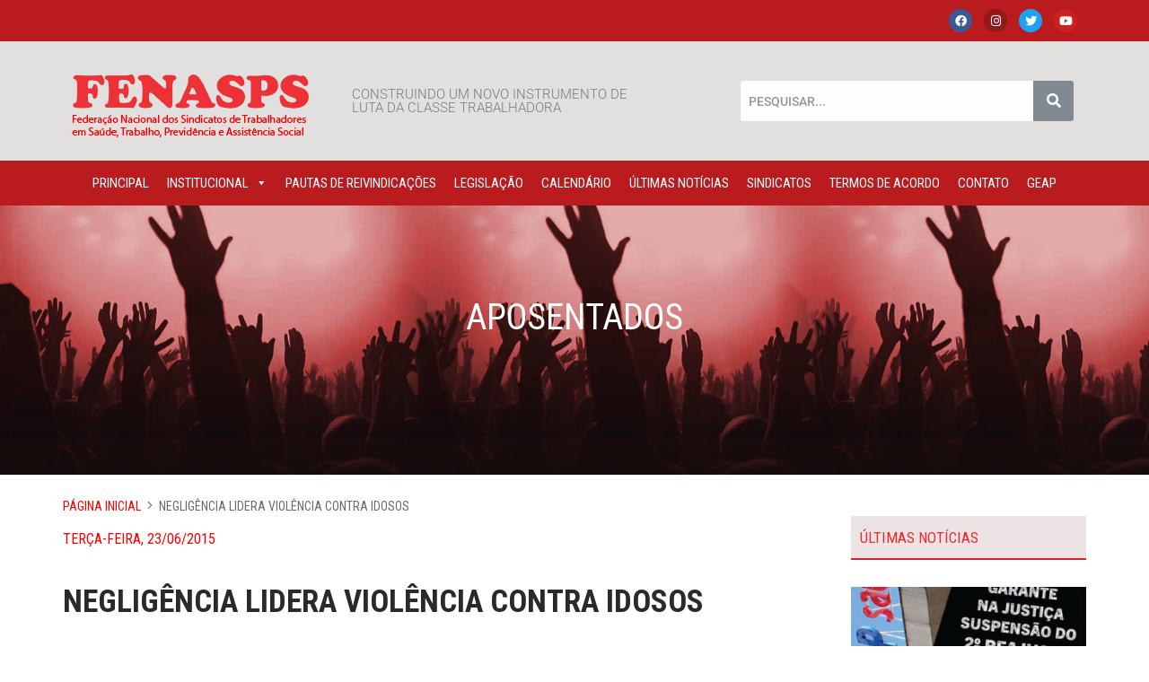

--- FILE ---
content_type: text/html; charset=UTF-8
request_url: https://fenasps.org.br/2015/06/23/negligencia-lidera-violencia-contra-idosos-2/
body_size: 79541
content:
<!DOCTYPE html>
<html lang="pt-BR">
<head>
	<meta charset="UTF-8" />
	<meta name="viewport" content="width=device-width, initial-scale=1" />
	<link rel="profile" href="https://gmpg.org/xfn/11" />
	<link rel="pingback" href="https://fenasps.org.br/xmlrpc.php" />
	<meta name='robots' content='index, follow, max-image-preview:large, max-snippet:-1, max-video-preview:-1' />
	<style>img:is([sizes="auto" i], [sizes^="auto," i]) { contain-intrinsic-size: 3000px 1500px }</style>
	
	<!-- This site is optimized with the Yoast SEO plugin v25.2 - https://yoast.com/wordpress/plugins/seo/ -->
	<title>Negligência lidera violência contra idosos - Fenasps</title>
	<link rel="canonical" href="https://fenasps.org.br/2015/06/23/negligencia-lidera-violencia-contra-idosos-2/" />
	<meta property="og:locale" content="pt_BR" />
	<meta property="og:type" content="article" />
	<meta property="og:title" content="Negligência lidera violência contra idosos - Fenasps" />
	<meta property="og:description" content="&nbsp; &nbsp; &nbsp; Falta de cuidados, agressões verbais e exploração financeira são algumas das violações, praticadas principalmente por familiares &nbsp; Entre 2013 e 2014, denúncias de maus-tratos contra idosos aumentaram 22% no Estado &nbsp; Na fase da vida em que se tornam mais frágeis por causa da idade avançada, idosos parananenses estão sendo vitimados pela ..." />
	<meta property="og:url" content="https://fenasps.org.br/2015/06/23/negligencia-lidera-violencia-contra-idosos-2/" />
	<meta property="og:site_name" content="Fenasps" />
	<meta property="article:published_time" content="2015-06-23T18:44:06+00:00" />
	<meta property="og:image" content="https://fenasps.org.br/wp-content/uploads/2015/06/violenciaidosos.jpg" />
	<meta property="og:image:width" content="320" />
	<meta property="og:image:height" content="237" />
	<meta property="og:image:type" content="image/jpeg" />
	<meta name="author" content="rogerio" />
	<meta name="twitter:card" content="summary_large_image" />
	<meta name="twitter:label1" content="Escrito por" />
	<meta name="twitter:data1" content="rogerio" />
	<meta name="twitter:label2" content="Est. tempo de leitura" />
	<meta name="twitter:data2" content="3 minutos" />
	<script type="application/ld+json" class="yoast-schema-graph">{"@context":"https://schema.org","@graph":[{"@type":"Article","@id":"https://fenasps.org.br/2015/06/23/negligencia-lidera-violencia-contra-idosos-2/#article","isPartOf":{"@id":"https://fenasps.org.br/2015/06/23/negligencia-lidera-violencia-contra-idosos-2/"},"author":{"name":"rogerio","@id":"https://fenasps.org.br/#/schema/person/7228ad739ab1336689e840424bd1fe61"},"headline":"Negligência lidera violência contra idosos","datePublished":"2015-06-23T18:44:06+00:00","mainEntityOfPage":{"@id":"https://fenasps.org.br/2015/06/23/negligencia-lidera-violencia-contra-idosos-2/"},"wordCount":611,"commentCount":0,"publisher":{"@id":"https://fenasps.org.br/#organization"},"image":{"@id":"https://fenasps.org.br/2015/06/23/negligencia-lidera-violencia-contra-idosos-2/#primaryimage"},"thumbnailUrl":"https://fenasps.org.br/wp-content/uploads/2015/06/violenciaidosos.jpg","articleSection":["Aposentados"],"inLanguage":"pt-BR"},{"@type":"WebPage","@id":"https://fenasps.org.br/2015/06/23/negligencia-lidera-violencia-contra-idosos-2/","url":"https://fenasps.org.br/2015/06/23/negligencia-lidera-violencia-contra-idosos-2/","name":"Negligência lidera violência contra idosos - Fenasps","isPartOf":{"@id":"https://fenasps.org.br/#website"},"primaryImageOfPage":{"@id":"https://fenasps.org.br/2015/06/23/negligencia-lidera-violencia-contra-idosos-2/#primaryimage"},"image":{"@id":"https://fenasps.org.br/2015/06/23/negligencia-lidera-violencia-contra-idosos-2/#primaryimage"},"thumbnailUrl":"https://fenasps.org.br/wp-content/uploads/2015/06/violenciaidosos.jpg","datePublished":"2015-06-23T18:44:06+00:00","breadcrumb":{"@id":"https://fenasps.org.br/2015/06/23/negligencia-lidera-violencia-contra-idosos-2/#breadcrumb"},"inLanguage":"pt-BR","potentialAction":[{"@type":"ReadAction","target":["https://fenasps.org.br/2015/06/23/negligencia-lidera-violencia-contra-idosos-2/"]}]},{"@type":"ImageObject","inLanguage":"pt-BR","@id":"https://fenasps.org.br/2015/06/23/negligencia-lidera-violencia-contra-idosos-2/#primaryimage","url":"https://fenasps.org.br/wp-content/uploads/2015/06/violenciaidosos.jpg","contentUrl":"https://fenasps.org.br/wp-content/uploads/2015/06/violenciaidosos.jpg","width":320,"height":237,"caption":"violenciaidosos"},{"@type":"BreadcrumbList","@id":"https://fenasps.org.br/2015/06/23/negligencia-lidera-violencia-contra-idosos-2/#breadcrumb","itemListElement":[{"@type":"ListItem","position":1,"name":"Início","item":"https://fenasps.org.br/"},{"@type":"ListItem","position":2,"name":"Negligência lidera violência contra idosos"}]},{"@type":"WebSite","@id":"https://fenasps.org.br/#website","url":"https://fenasps.org.br/","name":"Fenasps","description":"FEDERAÇÃO NACIONAL DOS SINDICATOS DOS TRABALHADORES EM SAÚDE, TRABALHO, PREVIDÊNCIA E ASSISTÊNCIA SOCIAL","publisher":{"@id":"https://fenasps.org.br/#organization"},"potentialAction":[{"@type":"SearchAction","target":{"@type":"EntryPoint","urlTemplate":"https://fenasps.org.br/?s={search_term_string}"},"query-input":{"@type":"PropertyValueSpecification","valueRequired":true,"valueName":"search_term_string"}}],"inLanguage":"pt-BR"},{"@type":"Organization","@id":"https://fenasps.org.br/#organization","name":"Federação Nacional dos Sindicatos de Trabalhadores em Saúde, Trabalho, Previdência e Assistência Social","url":"https://fenasps.org.br/","logo":{"@type":"ImageObject","inLanguage":"pt-BR","@id":"https://fenasps.org.br/#/schema/logo/image/","url":"https://fenasps.org.br/wp-content/uploads/2020/06/fenasps_logo.png","contentUrl":"https://fenasps.org.br/wp-content/uploads/2020/06/fenasps_logo.png","width":265,"height":113,"caption":"Federação Nacional dos Sindicatos de Trabalhadores em Saúde, Trabalho, Previdência e Assistência Social"},"image":{"@id":"https://fenasps.org.br/#/schema/logo/image/"}},{"@type":"Person","@id":"https://fenasps.org.br/#/schema/person/7228ad739ab1336689e840424bd1fe61","name":"rogerio","image":{"@type":"ImageObject","inLanguage":"pt-BR","@id":"https://fenasps.org.br/#/schema/person/image/","url":"https://secure.gravatar.com/avatar/2172498d4914b51e1d89a0f97957b035ac4938723a5cac208135d389b6972a6d?s=96&d=mm&r=g","contentUrl":"https://secure.gravatar.com/avatar/2172498d4914b51e1d89a0f97957b035ac4938723a5cac208135d389b6972a6d?s=96&d=mm&r=g","caption":"rogerio"},"sameAs":["http://localhost/fenasps"],"url":"https://fenasps.org.br/author/rogerio/"}]}</script>
	<!-- / Yoast SEO plugin. -->


<link rel='dns-prefetch' href='//static.addtoany.com' />
<link rel='dns-prefetch' href='//fonts.googleapis.com' />
<script type="text/javascript" id="wpp-js" src="https://fenasps.org.br/wp-content/plugins/wordpress-popular-posts/assets/js/wpp.min.js?ver=7.3.1" data-sampling="0" data-sampling-rate="100" data-api-url="https://fenasps.org.br/wp-json/wordpress-popular-posts" data-post-id="2951" data-token="55ff21d027" data-lang="0" data-debug="0"></script>
<link rel='stylesheet' id='tsvg-block-css-css' href='https://fenasps.org.br/wp-content/plugins/gallery-videos/admin/css/tsvg-block.css?ver=2.4.8' type='text/css' media='all' />
<link rel='stylesheet' id='hfe-widgets-style-css' href='https://fenasps.org.br/wp-content/plugins/header-footer-elementor/inc/widgets-css/frontend.css?ver=2.3.2' type='text/css' media='all' />
<link rel='stylesheet' id='wp-block-library-css' href='https://fenasps.org.br/wp-includes/css/dist/block-library/style.min.css?ver=7c3800d5394551deebbbb79450e122ab' type='text/css' media='all' />
<style id='classic-theme-styles-inline-css' type='text/css'>
/*! This file is auto-generated */
.wp-block-button__link{color:#fff;background-color:#32373c;border-radius:9999px;box-shadow:none;text-decoration:none;padding:calc(.667em + 2px) calc(1.333em + 2px);font-size:1.125em}.wp-block-file__button{background:#32373c;color:#fff;text-decoration:none}
</style>
<style id='global-styles-inline-css' type='text/css'>
:root{--wp--preset--aspect-ratio--square: 1;--wp--preset--aspect-ratio--4-3: 4/3;--wp--preset--aspect-ratio--3-4: 3/4;--wp--preset--aspect-ratio--3-2: 3/2;--wp--preset--aspect-ratio--2-3: 2/3;--wp--preset--aspect-ratio--16-9: 16/9;--wp--preset--aspect-ratio--9-16: 9/16;--wp--preset--color--black: #000000;--wp--preset--color--cyan-bluish-gray: #abb8c3;--wp--preset--color--white: #ffffff;--wp--preset--color--pale-pink: #f78da7;--wp--preset--color--vivid-red: #cf2e2e;--wp--preset--color--luminous-vivid-orange: #ff6900;--wp--preset--color--luminous-vivid-amber: #fcb900;--wp--preset--color--light-green-cyan: #7bdcb5;--wp--preset--color--vivid-green-cyan: #00d084;--wp--preset--color--pale-cyan-blue: #8ed1fc;--wp--preset--color--vivid-cyan-blue: #0693e3;--wp--preset--color--vivid-purple: #9b51e0;--wp--preset--gradient--vivid-cyan-blue-to-vivid-purple: linear-gradient(135deg,rgba(6,147,227,1) 0%,rgb(155,81,224) 100%);--wp--preset--gradient--light-green-cyan-to-vivid-green-cyan: linear-gradient(135deg,rgb(122,220,180) 0%,rgb(0,208,130) 100%);--wp--preset--gradient--luminous-vivid-amber-to-luminous-vivid-orange: linear-gradient(135deg,rgba(252,185,0,1) 0%,rgba(255,105,0,1) 100%);--wp--preset--gradient--luminous-vivid-orange-to-vivid-red: linear-gradient(135deg,rgba(255,105,0,1) 0%,rgb(207,46,46) 100%);--wp--preset--gradient--very-light-gray-to-cyan-bluish-gray: linear-gradient(135deg,rgb(238,238,238) 0%,rgb(169,184,195) 100%);--wp--preset--gradient--cool-to-warm-spectrum: linear-gradient(135deg,rgb(74,234,220) 0%,rgb(151,120,209) 20%,rgb(207,42,186) 40%,rgb(238,44,130) 60%,rgb(251,105,98) 80%,rgb(254,248,76) 100%);--wp--preset--gradient--blush-light-purple: linear-gradient(135deg,rgb(255,206,236) 0%,rgb(152,150,240) 100%);--wp--preset--gradient--blush-bordeaux: linear-gradient(135deg,rgb(254,205,165) 0%,rgb(254,45,45) 50%,rgb(107,0,62) 100%);--wp--preset--gradient--luminous-dusk: linear-gradient(135deg,rgb(255,203,112) 0%,rgb(199,81,192) 50%,rgb(65,88,208) 100%);--wp--preset--gradient--pale-ocean: linear-gradient(135deg,rgb(255,245,203) 0%,rgb(182,227,212) 50%,rgb(51,167,181) 100%);--wp--preset--gradient--electric-grass: linear-gradient(135deg,rgb(202,248,128) 0%,rgb(113,206,126) 100%);--wp--preset--gradient--midnight: linear-gradient(135deg,rgb(2,3,129) 0%,rgb(40,116,252) 100%);--wp--preset--font-size--small: 13px;--wp--preset--font-size--medium: 20px;--wp--preset--font-size--large: 36px;--wp--preset--font-size--x-large: 42px;--wp--preset--spacing--20: 0.44rem;--wp--preset--spacing--30: 0.67rem;--wp--preset--spacing--40: 1rem;--wp--preset--spacing--50: 1.5rem;--wp--preset--spacing--60: 2.25rem;--wp--preset--spacing--70: 3.38rem;--wp--preset--spacing--80: 5.06rem;--wp--preset--shadow--natural: 6px 6px 9px rgba(0, 0, 0, 0.2);--wp--preset--shadow--deep: 12px 12px 50px rgba(0, 0, 0, 0.4);--wp--preset--shadow--sharp: 6px 6px 0px rgba(0, 0, 0, 0.2);--wp--preset--shadow--outlined: 6px 6px 0px -3px rgba(255, 255, 255, 1), 6px 6px rgba(0, 0, 0, 1);--wp--preset--shadow--crisp: 6px 6px 0px rgba(0, 0, 0, 1);}:where(.is-layout-flex){gap: 0.5em;}:where(.is-layout-grid){gap: 0.5em;}body .is-layout-flex{display: flex;}.is-layout-flex{flex-wrap: wrap;align-items: center;}.is-layout-flex > :is(*, div){margin: 0;}body .is-layout-grid{display: grid;}.is-layout-grid > :is(*, div){margin: 0;}:where(.wp-block-columns.is-layout-flex){gap: 2em;}:where(.wp-block-columns.is-layout-grid){gap: 2em;}:where(.wp-block-post-template.is-layout-flex){gap: 1.25em;}:where(.wp-block-post-template.is-layout-grid){gap: 1.25em;}.has-black-color{color: var(--wp--preset--color--black) !important;}.has-cyan-bluish-gray-color{color: var(--wp--preset--color--cyan-bluish-gray) !important;}.has-white-color{color: var(--wp--preset--color--white) !important;}.has-pale-pink-color{color: var(--wp--preset--color--pale-pink) !important;}.has-vivid-red-color{color: var(--wp--preset--color--vivid-red) !important;}.has-luminous-vivid-orange-color{color: var(--wp--preset--color--luminous-vivid-orange) !important;}.has-luminous-vivid-amber-color{color: var(--wp--preset--color--luminous-vivid-amber) !important;}.has-light-green-cyan-color{color: var(--wp--preset--color--light-green-cyan) !important;}.has-vivid-green-cyan-color{color: var(--wp--preset--color--vivid-green-cyan) !important;}.has-pale-cyan-blue-color{color: var(--wp--preset--color--pale-cyan-blue) !important;}.has-vivid-cyan-blue-color{color: var(--wp--preset--color--vivid-cyan-blue) !important;}.has-vivid-purple-color{color: var(--wp--preset--color--vivid-purple) !important;}.has-black-background-color{background-color: var(--wp--preset--color--black) !important;}.has-cyan-bluish-gray-background-color{background-color: var(--wp--preset--color--cyan-bluish-gray) !important;}.has-white-background-color{background-color: var(--wp--preset--color--white) !important;}.has-pale-pink-background-color{background-color: var(--wp--preset--color--pale-pink) !important;}.has-vivid-red-background-color{background-color: var(--wp--preset--color--vivid-red) !important;}.has-luminous-vivid-orange-background-color{background-color: var(--wp--preset--color--luminous-vivid-orange) !important;}.has-luminous-vivid-amber-background-color{background-color: var(--wp--preset--color--luminous-vivid-amber) !important;}.has-light-green-cyan-background-color{background-color: var(--wp--preset--color--light-green-cyan) !important;}.has-vivid-green-cyan-background-color{background-color: var(--wp--preset--color--vivid-green-cyan) !important;}.has-pale-cyan-blue-background-color{background-color: var(--wp--preset--color--pale-cyan-blue) !important;}.has-vivid-cyan-blue-background-color{background-color: var(--wp--preset--color--vivid-cyan-blue) !important;}.has-vivid-purple-background-color{background-color: var(--wp--preset--color--vivid-purple) !important;}.has-black-border-color{border-color: var(--wp--preset--color--black) !important;}.has-cyan-bluish-gray-border-color{border-color: var(--wp--preset--color--cyan-bluish-gray) !important;}.has-white-border-color{border-color: var(--wp--preset--color--white) !important;}.has-pale-pink-border-color{border-color: var(--wp--preset--color--pale-pink) !important;}.has-vivid-red-border-color{border-color: var(--wp--preset--color--vivid-red) !important;}.has-luminous-vivid-orange-border-color{border-color: var(--wp--preset--color--luminous-vivid-orange) !important;}.has-luminous-vivid-amber-border-color{border-color: var(--wp--preset--color--luminous-vivid-amber) !important;}.has-light-green-cyan-border-color{border-color: var(--wp--preset--color--light-green-cyan) !important;}.has-vivid-green-cyan-border-color{border-color: var(--wp--preset--color--vivid-green-cyan) !important;}.has-pale-cyan-blue-border-color{border-color: var(--wp--preset--color--pale-cyan-blue) !important;}.has-vivid-cyan-blue-border-color{border-color: var(--wp--preset--color--vivid-cyan-blue) !important;}.has-vivid-purple-border-color{border-color: var(--wp--preset--color--vivid-purple) !important;}.has-vivid-cyan-blue-to-vivid-purple-gradient-background{background: var(--wp--preset--gradient--vivid-cyan-blue-to-vivid-purple) !important;}.has-light-green-cyan-to-vivid-green-cyan-gradient-background{background: var(--wp--preset--gradient--light-green-cyan-to-vivid-green-cyan) !important;}.has-luminous-vivid-amber-to-luminous-vivid-orange-gradient-background{background: var(--wp--preset--gradient--luminous-vivid-amber-to-luminous-vivid-orange) !important;}.has-luminous-vivid-orange-to-vivid-red-gradient-background{background: var(--wp--preset--gradient--luminous-vivid-orange-to-vivid-red) !important;}.has-very-light-gray-to-cyan-bluish-gray-gradient-background{background: var(--wp--preset--gradient--very-light-gray-to-cyan-bluish-gray) !important;}.has-cool-to-warm-spectrum-gradient-background{background: var(--wp--preset--gradient--cool-to-warm-spectrum) !important;}.has-blush-light-purple-gradient-background{background: var(--wp--preset--gradient--blush-light-purple) !important;}.has-blush-bordeaux-gradient-background{background: var(--wp--preset--gradient--blush-bordeaux) !important;}.has-luminous-dusk-gradient-background{background: var(--wp--preset--gradient--luminous-dusk) !important;}.has-pale-ocean-gradient-background{background: var(--wp--preset--gradient--pale-ocean) !important;}.has-electric-grass-gradient-background{background: var(--wp--preset--gradient--electric-grass) !important;}.has-midnight-gradient-background{background: var(--wp--preset--gradient--midnight) !important;}.has-small-font-size{font-size: var(--wp--preset--font-size--small) !important;}.has-medium-font-size{font-size: var(--wp--preset--font-size--medium) !important;}.has-large-font-size{font-size: var(--wp--preset--font-size--large) !important;}.has-x-large-font-size{font-size: var(--wp--preset--font-size--x-large) !important;}
:where(.wp-block-post-template.is-layout-flex){gap: 1.25em;}:where(.wp-block-post-template.is-layout-grid){gap: 1.25em;}
:where(.wp-block-columns.is-layout-flex){gap: 2em;}:where(.wp-block-columns.is-layout-grid){gap: 2em;}
:root :where(.wp-block-pullquote){font-size: 1.5em;line-height: 1.6;}
</style>
<link rel='stylesheet' id='contact-form-7-css' href='https://fenasps.org.br/wp-content/plugins/contact-form-7/includes/css/styles.css?ver=6.0.6' type='text/css' media='all' />
<link rel='stylesheet' id='tsvg-fonts-css' href='https://fenasps.org.br/wp-content/plugins/gallery-videos/public/css/tsvg-fonts.css?ver=2.4.8' type='text/css' media='all' />
<link rel='stylesheet' id='hfe-style-css' href='https://fenasps.org.br/wp-content/plugins/header-footer-elementor/assets/css/header-footer-elementor.css?ver=2.3.2' type='text/css' media='all' />
<link rel='stylesheet' id='elementor-icons-css' href='https://fenasps.org.br/wp-content/plugins/elementor/assets/lib/eicons/css/elementor-icons.min.css?ver=5.40.0' type='text/css' media='all' />
<link rel='stylesheet' id='elementor-frontend-css' href='https://fenasps.org.br/wp-content/plugins/elementor/assets/css/frontend.min.css?ver=3.29.1' type='text/css' media='all' />
<link rel='stylesheet' id='elementor-post-9715-css' href='https://fenasps.org.br/wp-content/uploads/elementor/css/post-9715.css?ver=1748906192' type='text/css' media='all' />
<link rel='stylesheet' id='elementor-post-9742-css' href='https://fenasps.org.br/wp-content/uploads/elementor/css/post-9742.css?ver=1748906191' type='text/css' media='all' />
<link rel='stylesheet' id='elementor-post-9716-css' href='https://fenasps.org.br/wp-content/uploads/elementor/css/post-9716.css?ver=1748906191' type='text/css' media='all' />
<link rel='stylesheet' id='megamenu-css' href='https://fenasps.org.br/wp-content/uploads/maxmegamenu/style.css?ver=ed3352' type='text/css' media='all' />
<link rel='stylesheet' id='dashicons-css' href='https://fenasps.org.br/wp-includes/css/dashicons.min.css?ver=7c3800d5394551deebbbb79450e122ab' type='text/css' media='all' />
<link rel='stylesheet' id='spu-public-css-css' href='https://fenasps.org.br/wp-content/plugins/popups/public/assets/css/public.css?ver=1.9.3.8' type='text/css' media='all' />
<link rel='stylesheet' id='wordpress-popular-posts-css-css' href='https://fenasps.org.br/wp-content/plugins/wordpress-popular-posts/assets/css/wpp.css?ver=7.3.1' type='text/css' media='all' />
<link rel='stylesheet' id='google-fonts-css' href='https://fonts.googleapis.com/css?family=Roboto+Condensed%3A400%2C400i%2C700%2C700i&#038;ver=6.8.3' type='text/css' media='all' />
<link rel='stylesheet' id='bootstrap-css' href='https://fenasps.org.br/wp-content/themes/sintsprev/css/bootstrap.min.css?ver=7c3800d5394551deebbbb79450e122ab' type='text/css' media='all' />
<link rel='stylesheet' id='sintsprev-css' href='https://fenasps.org.br/wp-content/themes/sintsprev/css/sintsprev.css?ver=7c3800d5394551deebbbb79450e122ab' type='text/css' media='all' />
<link rel='stylesheet' id='wp-pagenavi-css' href='https://fenasps.org.br/wp-content/plugins/wp-pagenavi/pagenavi-css.css?ver=2.70' type='text/css' media='all' />
<link rel='stylesheet' id='addtoany-css' href='https://fenasps.org.br/wp-content/plugins/add-to-any/addtoany.min.css?ver=1.16' type='text/css' media='all' />
<link rel='stylesheet' id='hfe-elementor-icons-css' href='https://fenasps.org.br/wp-content/plugins/elementor/assets/lib/eicons/css/elementor-icons.min.css?ver=5.34.0' type='text/css' media='all' />
<link rel='stylesheet' id='hfe-icons-list-css' href='https://fenasps.org.br/wp-content/plugins/elementor/assets/css/widget-icon-list.min.css?ver=3.24.3' type='text/css' media='all' />
<link rel='stylesheet' id='hfe-social-icons-css' href='https://fenasps.org.br/wp-content/plugins/elementor/assets/css/widget-social-icons.min.css?ver=3.24.0' type='text/css' media='all' />
<link rel='stylesheet' id='hfe-social-share-icons-brands-css' href='https://fenasps.org.br/wp-content/plugins/elementor/assets/lib/font-awesome/css/brands.css?ver=5.15.3' type='text/css' media='all' />
<link rel='stylesheet' id='hfe-social-share-icons-fontawesome-css' href='https://fenasps.org.br/wp-content/plugins/elementor/assets/lib/font-awesome/css/fontawesome.css?ver=5.15.3' type='text/css' media='all' />
<link rel='stylesheet' id='hfe-nav-menu-icons-css' href='https://fenasps.org.br/wp-content/plugins/elementor/assets/lib/font-awesome/css/solid.css?ver=5.15.3' type='text/css' media='all' />
<link rel='stylesheet' id='photonic-slider-css' href='https://fenasps.org.br/wp-content/plugins/photonic/include/ext/splide/splide.min.css?ver=20250602-234346' type='text/css' media='all' />
<link rel='stylesheet' id='photonic-lightbox-css' href='https://fenasps.org.br/wp-content/plugins/photonic/include/ext/baguettebox/baguettebox.min.css?ver=20250602-234346' type='text/css' media='all' />
<link rel='stylesheet' id='photonic-css' href='https://fenasps.org.br/wp-content/plugins/photonic/include/css/front-end/core/photonic.min.css?ver=20250602-234346' type='text/css' media='all' />
<style id='photonic-inline-css' type='text/css'>
/* Retrieved from saved CSS */
.photonic-panel { background:  rgb(17,17,17)  !important;

	border-top: none;
	border-right: none;
	border-bottom: none;
	border-left: none;
 }
.photonic-random-layout .photonic-thumb { padding: 2px}
.photonic-masonry-layout .photonic-thumb, .photonic-masonry-horizontal-layout .photonic-thumb { padding: 2px}
.photonic-mosaic-layout .photonic-thumb { padding: 2px}

</style>
<link rel='stylesheet' id='elementor-gf-local-roboto-css' href='https://fenasps.org.br/wp-content/uploads/elementor/google-fonts/css/roboto.css?ver=1748906221' type='text/css' media='all' />
<link rel='stylesheet' id='elementor-gf-local-robotoslab-css' href='https://fenasps.org.br/wp-content/uploads/elementor/google-fonts/css/robotoslab.css?ver=1748906230' type='text/css' media='all' />
<link rel='stylesheet' id='elementor-icons-shared-0-css' href='https://fenasps.org.br/wp-content/plugins/elementor/assets/lib/font-awesome/css/fontawesome.min.css?ver=5.15.3' type='text/css' media='all' />
<link rel='stylesheet' id='elementor-icons-fa-brands-css' href='https://fenasps.org.br/wp-content/plugins/elementor/assets/lib/font-awesome/css/brands.min.css?ver=5.15.3' type='text/css' media='all' />
<link rel='stylesheet' id='elementor-icons-fa-solid-css' href='https://fenasps.org.br/wp-content/plugins/elementor/assets/lib/font-awesome/css/solid.min.css?ver=5.15.3' type='text/css' media='all' />
<script type="text/javascript" id="addtoany-core-js-before">
/* <![CDATA[ */
window.a2a_config=window.a2a_config||{};a2a_config.callbacks=[];a2a_config.overlays=[];a2a_config.templates={};a2a_localize = {
	Share: "Share",
	Save: "Save",
	Subscribe: "Subscribe",
	Email: "Email",
	Bookmark: "Bookmark",
	ShowAll: "Show all",
	ShowLess: "Show less",
	FindServices: "Find service(s)",
	FindAnyServiceToAddTo: "Instantly find any service to add to",
	PoweredBy: "Powered by",
	ShareViaEmail: "Share via email",
	SubscribeViaEmail: "Subscribe via email",
	BookmarkInYourBrowser: "Bookmark in your browser",
	BookmarkInstructions: "Press Ctrl+D or \u2318+D to bookmark this page",
	AddToYourFavorites: "Add to your favorites",
	SendFromWebOrProgram: "Send from any email address or email program",
	EmailProgram: "Email program",
	More: "More&#8230;",
	ThanksForSharing: "Thanks for sharing!",
	ThanksForFollowing: "Thanks for following!"
};
/* ]]> */
</script>
<script type="text/javascript" defer src="https://static.addtoany.com/menu/page.js" id="addtoany-core-js"></script>
<script type="text/javascript" src="https://fenasps.org.br/wp-includes/js/jquery/jquery.min.js?ver=3.7.1" id="jquery-core-js"></script>
<script type="text/javascript" src="https://fenasps.org.br/wp-includes/js/jquery/jquery-migrate.min.js?ver=3.4.1" id="jquery-migrate-js"></script>
<script type="text/javascript" id="jquery-js-after">
/* <![CDATA[ */
!function($){"use strict";$(document).ready(function(){$(this).scrollTop()>100&&$(".hfe-scroll-to-top-wrap").removeClass("hfe-scroll-to-top-hide"),$(window).scroll(function(){$(this).scrollTop()<100?$(".hfe-scroll-to-top-wrap").fadeOut(300):$(".hfe-scroll-to-top-wrap").fadeIn(300)}),$(".hfe-scroll-to-top-wrap").on("click",function(){$("html, body").animate({scrollTop:0},300);return!1})})}(jQuery);
/* ]]> */
</script>
<script type="text/javascript" defer src="https://fenasps.org.br/wp-content/plugins/add-to-any/addtoany.min.js?ver=1.1" id="addtoany-jquery-js"></script>
<script type="text/javascript" src="https://fenasps.org.br/wp-content/themes/sintsprev/js/cycle2.js?ver=7c3800d5394551deebbbb79450e122ab" id="cycle-js"></script>
<script type="text/javascript" src="https://fenasps.org.br/wp-content/themes/sintsprev/js/maskedinput.js?ver=7c3800d5394551deebbbb79450e122ab" id="maskedinput-js"></script>
<script type="text/javascript" src="https://fenasps.org.br/wp-content/themes/sintsprev/js/jquery.validate.min.js?ver=7c3800d5394551deebbbb79450e122ab" id="validate-js"></script>
<script type="text/javascript" src="https://fenasps.org.br/wp-content/themes/sintsprev/js/sintsprev.js?ver=7c3800d5394551deebbbb79450e122ab" id="sintsprev-js"></script>
<link rel="https://api.w.org/" href="https://fenasps.org.br/wp-json/" /><link rel="alternate" title="JSON" type="application/json" href="https://fenasps.org.br/wp-json/wp/v2/posts/2951" /><link rel="EditURI" type="application/rsd+xml" title="RSD" href="https://fenasps.org.br/xmlrpc.php?rsd" />
<link rel="alternate" title="oEmbed (JSON)" type="application/json+oembed" href="https://fenasps.org.br/wp-json/oembed/1.0/embed?url=https%3A%2F%2Ffenasps.org.br%2F2015%2F06%2F23%2Fnegligencia-lidera-violencia-contra-idosos-2%2F" />
<link rel="alternate" title="oEmbed (XML)" type="text/xml+oembed" href="https://fenasps.org.br/wp-json/oembed/1.0/embed?url=https%3A%2F%2Ffenasps.org.br%2F2015%2F06%2F23%2Fnegligencia-lidera-violencia-contra-idosos-2%2F&#038;format=xml" />
            <style id="wpp-loading-animation-styles">@-webkit-keyframes bgslide{from{background-position-x:0}to{background-position-x:-200%}}@keyframes bgslide{from{background-position-x:0}to{background-position-x:-200%}}.wpp-widget-block-placeholder,.wpp-shortcode-placeholder{margin:0 auto;width:60px;height:3px;background:#dd3737;background:linear-gradient(90deg,#dd3737 0%,#571313 10%,#dd3737 100%);background-size:200% auto;border-radius:3px;-webkit-animation:bgslide 1s infinite linear;animation:bgslide 1s infinite linear}</style>
            <meta name="generator" content="Elementor 3.29.1; features: additional_custom_breakpoints, e_local_google_fonts; settings: css_print_method-external, google_font-enabled, font_display-auto">
			<style>
				.e-con.e-parent:nth-of-type(n+4):not(.e-lazyloaded):not(.e-no-lazyload),
				.e-con.e-parent:nth-of-type(n+4):not(.e-lazyloaded):not(.e-no-lazyload) * {
					background-image: none !important;
				}
				@media screen and (max-height: 1024px) {
					.e-con.e-parent:nth-of-type(n+3):not(.e-lazyloaded):not(.e-no-lazyload),
					.e-con.e-parent:nth-of-type(n+3):not(.e-lazyloaded):not(.e-no-lazyload) * {
						background-image: none !important;
					}
				}
				@media screen and (max-height: 640px) {
					.e-con.e-parent:nth-of-type(n+2):not(.e-lazyloaded):not(.e-no-lazyload),
					.e-con.e-parent:nth-of-type(n+2):not(.e-lazyloaded):not(.e-no-lazyload) * {
						background-image: none !important;
					}
				}
			</style>
			<link rel="icon" href="https://fenasps.org.br/wp-content/uploads/2020/09/favicon.ico" sizes="32x32" />
<link rel="icon" href="https://fenasps.org.br/wp-content/uploads/2020/09/favicon.ico" sizes="192x192" />
<link rel="apple-touch-icon" href="https://fenasps.org.br/wp-content/uploads/2020/09/favicon.ico" />
<meta name="msapplication-TileImage" content="https://fenasps.org.br/wp-content/uploads/2020/09/favicon.ico" />
<style type="text/css">/** Mega Menu CSS: fs **/</style>
</head>

<body data-rsssl=1 class="wp-singular post-template-default single single-post postid-2951 single-format-standard wp-theme-sintsprev ehf-header ehf-footer ehf-template-sintsprev ehf-stylesheet-sintsprev mega-menu-primary elementor-default elementor-kit-9715">
<div id="page" class="hfeed site">

		<header id="masthead" itemscope="itemscope" itemtype="https://schema.org/WPHeader">
			<p class="main-title bhf-hidden" itemprop="headline"><a href="https://fenasps.org.br" title="Fenasps" rel="home">Fenasps</a></p>
					<div data-elementor-type="wp-post" data-elementor-id="9742" class="elementor elementor-9742">
						<section class="elementor-section elementor-top-section elementor-element elementor-element-b3c7a03 elementor-section-height-min-height elementor-section-boxed elementor-section-height-default elementor-section-items-middle" data-id="b3c7a03" data-element_type="section" data-settings="{&quot;background_background&quot;:&quot;classic&quot;}">
						<div class="elementor-container elementor-column-gap-default">
					<div class="elementor-column elementor-col-100 elementor-top-column elementor-element elementor-element-4fac926" data-id="4fac926" data-element_type="column">
			<div class="elementor-widget-wrap elementor-element-populated">
						<div class="elementor-element elementor-element-4cbadd2 elementor-shape-circle e-grid-align-right elementor-grid-0 elementor-widget elementor-widget-social-icons" data-id="4cbadd2" data-element_type="widget" data-widget_type="social-icons.default">
				<div class="elementor-widget-container">
							<div class="elementor-social-icons-wrapper elementor-grid" role="list">
							<span class="elementor-grid-item" role="listitem">
					<a class="elementor-icon elementor-social-icon elementor-social-icon-facebook elementor-repeater-item-91242fb" href="https://pt-br.facebook.com/Fenasps/" target="_blank">
						<span class="elementor-screen-only">Facebook</span>
						<i class="fab fa-facebook"></i>					</a>
				</span>
							<span class="elementor-grid-item" role="listitem">
					<a class="elementor-icon elementor-social-icon elementor-social-icon-instagram elementor-repeater-item-d1c59e0" href="https://instagram.com/fenasps" target="_blank">
						<span class="elementor-screen-only">Instagram</span>
						<i class="fab fa-instagram"></i>					</a>
				</span>
							<span class="elementor-grid-item" role="listitem">
					<a class="elementor-icon elementor-social-icon elementor-social-icon-twitter elementor-repeater-item-01d9e7b" href="https://twitter.com/fenasps" target="_blank">
						<span class="elementor-screen-only">Twitter</span>
						<i class="fab fa-twitter"></i>					</a>
				</span>
							<span class="elementor-grid-item" role="listitem">
					<a class="elementor-icon elementor-social-icon elementor-social-icon-youtube elementor-repeater-item-e5b68ee" href="https://www.youtube.com/user/fenasps" target="_blank">
						<span class="elementor-screen-only">Youtube</span>
						<i class="fab fa-youtube"></i>					</a>
				</span>
					</div>
						</div>
				</div>
					</div>
		</div>
					</div>
		</section>
				<section class="elementor-section elementor-top-section elementor-element elementor-element-6ff1535 elementor-section-boxed elementor-section-height-default elementor-section-height-default" data-id="6ff1535" data-element_type="section" data-settings="{&quot;background_background&quot;:&quot;classic&quot;}">
						<div class="elementor-container elementor-column-gap-default">
					<div class="elementor-column elementor-col-33 elementor-top-column elementor-element elementor-element-2f27ac3" data-id="2f27ac3" data-element_type="column">
			<div class="elementor-widget-wrap elementor-element-populated">
						<div class="elementor-element elementor-element-37ecbba elementor-widget elementor-widget-site-logo" data-id="37ecbba" data-element_type="widget" data-settings="{&quot;align&quot;:&quot;left&quot;,&quot;width&quot;:{&quot;unit&quot;:&quot;%&quot;,&quot;size&quot;:&quot;&quot;,&quot;sizes&quot;:[]},&quot;width_tablet&quot;:{&quot;unit&quot;:&quot;%&quot;,&quot;size&quot;:&quot;&quot;,&quot;sizes&quot;:[]},&quot;width_mobile&quot;:{&quot;unit&quot;:&quot;%&quot;,&quot;size&quot;:&quot;&quot;,&quot;sizes&quot;:[]},&quot;space&quot;:{&quot;unit&quot;:&quot;%&quot;,&quot;size&quot;:&quot;&quot;,&quot;sizes&quot;:[]},&quot;space_tablet&quot;:{&quot;unit&quot;:&quot;%&quot;,&quot;size&quot;:&quot;&quot;,&quot;sizes&quot;:[]},&quot;space_mobile&quot;:{&quot;unit&quot;:&quot;%&quot;,&quot;size&quot;:&quot;&quot;,&quot;sizes&quot;:[]},&quot;image_border_radius&quot;:{&quot;unit&quot;:&quot;px&quot;,&quot;top&quot;:&quot;&quot;,&quot;right&quot;:&quot;&quot;,&quot;bottom&quot;:&quot;&quot;,&quot;left&quot;:&quot;&quot;,&quot;isLinked&quot;:true},&quot;image_border_radius_tablet&quot;:{&quot;unit&quot;:&quot;px&quot;,&quot;top&quot;:&quot;&quot;,&quot;right&quot;:&quot;&quot;,&quot;bottom&quot;:&quot;&quot;,&quot;left&quot;:&quot;&quot;,&quot;isLinked&quot;:true},&quot;image_border_radius_mobile&quot;:{&quot;unit&quot;:&quot;px&quot;,&quot;top&quot;:&quot;&quot;,&quot;right&quot;:&quot;&quot;,&quot;bottom&quot;:&quot;&quot;,&quot;left&quot;:&quot;&quot;,&quot;isLinked&quot;:true},&quot;caption_padding&quot;:{&quot;unit&quot;:&quot;px&quot;,&quot;top&quot;:&quot;&quot;,&quot;right&quot;:&quot;&quot;,&quot;bottom&quot;:&quot;&quot;,&quot;left&quot;:&quot;&quot;,&quot;isLinked&quot;:true},&quot;caption_padding_tablet&quot;:{&quot;unit&quot;:&quot;px&quot;,&quot;top&quot;:&quot;&quot;,&quot;right&quot;:&quot;&quot;,&quot;bottom&quot;:&quot;&quot;,&quot;left&quot;:&quot;&quot;,&quot;isLinked&quot;:true},&quot;caption_padding_mobile&quot;:{&quot;unit&quot;:&quot;px&quot;,&quot;top&quot;:&quot;&quot;,&quot;right&quot;:&quot;&quot;,&quot;bottom&quot;:&quot;&quot;,&quot;left&quot;:&quot;&quot;,&quot;isLinked&quot;:true},&quot;caption_space&quot;:{&quot;unit&quot;:&quot;px&quot;,&quot;size&quot;:0,&quot;sizes&quot;:[]},&quot;caption_space_tablet&quot;:{&quot;unit&quot;:&quot;px&quot;,&quot;size&quot;:&quot;&quot;,&quot;sizes&quot;:[]},&quot;caption_space_mobile&quot;:{&quot;unit&quot;:&quot;px&quot;,&quot;size&quot;:&quot;&quot;,&quot;sizes&quot;:[]}}" data-widget_type="site-logo.default">
				<div class="elementor-widget-container">
							<div class="hfe-site-logo">
													<a data-elementor-open-lightbox=""  class='elementor-clickable' href="https://fenasps.org.br">
							<div class="hfe-site-logo-set">           
				<div class="hfe-site-logo-container">
									<img class="hfe-site-logo-img elementor-animation-"  src="https://fenasps.org.br/wp-content/uploads/2020/06/fenasps_logo.png" alt="fenasps_logo"/>
				</div>
			</div>
							</a>
						</div>  
							</div>
				</div>
					</div>
		</div>
				<div class="elementor-column elementor-col-33 elementor-top-column elementor-element elementor-element-fa82a57" data-id="fa82a57" data-element_type="column">
			<div class="elementor-widget-wrap elementor-element-populated">
						<div class="elementor-element elementor-element-22410b3 elementor-widget elementor-widget-heading" data-id="22410b3" data-element_type="widget" data-widget_type="heading.default">
				<div class="elementor-widget-container">
					<h2 class="elementor-heading-title elementor-size-small"><span style=", sans-serif;font-weight: 300">CONSTRUINDO UM NOVO INSTRUMENTO
DE <BR>LUTA DA CLASSE TRABALHADORA</span></h2>				</div>
				</div>
					</div>
		</div>
				<div class="elementor-column elementor-col-33 elementor-top-column elementor-element elementor-element-1c24c59" data-id="1c24c59" data-element_type="column">
			<div class="elementor-widget-wrap elementor-element-populated">
						<div class="elementor-element elementor-element-ca68e30 hfe-search-layout-icon_text elementor-widget elementor-widget-hfe-search-button" data-id="ca68e30" data-element_type="widget" data-settings="{&quot;size&quot;:{&quot;unit&quot;:&quot;px&quot;,&quot;size&quot;:45,&quot;sizes&quot;:[]},&quot;size_tablet&quot;:{&quot;unit&quot;:&quot;px&quot;,&quot;size&quot;:&quot;&quot;,&quot;sizes&quot;:[]},&quot;size_mobile&quot;:{&quot;unit&quot;:&quot;px&quot;,&quot;size&quot;:&quot;&quot;,&quot;sizes&quot;:[]},&quot;icon_size&quot;:{&quot;unit&quot;:&quot;px&quot;,&quot;size&quot;:&quot;16&quot;,&quot;sizes&quot;:[]},&quot;icon_size_tablet&quot;:{&quot;unit&quot;:&quot;px&quot;,&quot;size&quot;:&quot;&quot;,&quot;sizes&quot;:[]},&quot;icon_size_mobile&quot;:{&quot;unit&quot;:&quot;px&quot;,&quot;size&quot;:&quot;&quot;,&quot;sizes&quot;:[]},&quot;button_width&quot;:{&quot;unit&quot;:&quot;px&quot;,&quot;size&quot;:&quot;&quot;,&quot;sizes&quot;:[]},&quot;button_width_tablet&quot;:{&quot;unit&quot;:&quot;px&quot;,&quot;size&quot;:&quot;&quot;,&quot;sizes&quot;:[]},&quot;button_width_mobile&quot;:{&quot;unit&quot;:&quot;px&quot;,&quot;size&quot;:&quot;&quot;,&quot;sizes&quot;:[]},&quot;close_icon_size&quot;:{&quot;unit&quot;:&quot;px&quot;,&quot;size&quot;:&quot;20&quot;,&quot;sizes&quot;:[]},&quot;close_icon_size_tablet&quot;:{&quot;unit&quot;:&quot;px&quot;,&quot;size&quot;:&quot;&quot;,&quot;sizes&quot;:[]},&quot;close_icon_size_mobile&quot;:{&quot;unit&quot;:&quot;px&quot;,&quot;size&quot;:&quot;&quot;,&quot;sizes&quot;:[]}}" data-widget_type="hfe-search-button.default">
				<div class="elementor-widget-container">
							<form class="hfe-search-button-wrapper" role="search" action="https://fenasps.org.br/" method="get">

						<div class="hfe-search-form__container" role="tablist">
									<input placeholder="PESQUISAR..." class="hfe-search-form__input" type="search" name="s" title="Search" value="">
					<button id="clear-with-button" type="reset">
						<i class="fas fa-times" aria-hidden="true"></i>
					</button>
					<button class="hfe-search-submit" type="submit">
						<i class="fas fa-search" aria-hidden="true"></i>
					</button>
							</div>
				</form>
						</div>
				</div>
					</div>
		</div>
					</div>
		</section>
				<section class="elementor-section elementor-top-section elementor-element elementor-element-1157abf elementor-section-boxed elementor-section-height-default elementor-section-height-default" data-id="1157abf" data-element_type="section" data-settings="{&quot;background_background&quot;:&quot;classic&quot;}">
						<div class="elementor-container elementor-column-gap-no">
					<div class="elementor-column elementor-col-100 elementor-top-column elementor-element elementor-element-e8fab26" data-id="e8fab26" data-element_type="column">
			<div class="elementor-widget-wrap elementor-element-populated">
						<div class="elementor-element elementor-element-29728da elementor-widget elementor-widget-wp-widget-maxmegamenu" data-id="29728da" data-element_type="widget" data-widget_type="wp-widget-maxmegamenu.default">
				<div class="elementor-widget-container">
					<div id="mega-menu-wrap-primary" class="mega-menu-wrap"><div class="mega-menu-toggle"><div class="mega-toggle-blocks-left"></div><div class="mega-toggle-blocks-center"></div><div class="mega-toggle-blocks-right"><div class='mega-toggle-block mega-menu-toggle-block mega-toggle-block-1' id='mega-toggle-block-1' tabindex='0'><span class='mega-toggle-label' role='button' aria-expanded='false'><span class='mega-toggle-label-closed'>MENU</span><span class='mega-toggle-label-open'>MENU</span></span></div></div></div><ul id="mega-menu-primary" class="mega-menu max-mega-menu mega-menu-horizontal mega-no-js" data-event="hover_intent" data-effect="fade_up" data-effect-speed="200" data-effect-mobile="disabled" data-effect-speed-mobile="0" data-mobile-force-width="false" data-second-click="go" data-document-click="collapse" data-vertical-behaviour="standard" data-breakpoint="600" data-unbind="true" data-mobile-state="collapse_all" data-mobile-direction="vertical" data-hover-intent-timeout="300" data-hover-intent-interval="100"><li class="mega-menu-item mega-menu-item-type-custom mega-menu-item-object-custom mega-menu-item-home mega-align-bottom-left mega-menu-flyout mega-menu-item-9685" id="mega-menu-item-9685"><a class="mega-menu-link" href="https://fenasps.org.br" tabindex="0">Principal</a></li><li class="mega-menu-item mega-menu-item-type-custom mega-menu-item-object-custom mega-menu-item-has-children mega-align-bottom-left mega-menu-flyout mega-menu-item-9684" id="mega-menu-item-9684"><a class="mega-menu-link" href="#" aria-expanded="false" tabindex="0">Institucional<span class="mega-indicator" aria-hidden="true"></span></a>
<ul class="mega-sub-menu">
<li class="mega-menu-item mega-menu-item-type-post_type mega-menu-item-object-page mega-menu-item-9607" id="mega-menu-item-9607"><a class="mega-menu-link" href="https://fenasps.org.br/historia/">História</a></li><li class="mega-menu-item mega-menu-item-type-post_type mega-menu-item-object-page mega-menu-item-9606" id="mega-menu-item-9606"><a class="mega-menu-link" href="https://fenasps.org.br/diretoria/">Diretoria</a></li><li class="mega-menu-item mega-menu-item-type-custom mega-menu-item-object-custom mega-menu-item-9686" id="mega-menu-item-9686"><a target="_blank" class="mega-menu-link" href="https://fenasps.org.br/wp-content/uploads/2020/06/estatuto.pdf">Estatuto</a></li><li class="mega-menu-item mega-menu-item-type-custom mega-menu-item-object-custom mega-menu-item-9687" id="mega-menu-item-9687"><a target="_blank" class="mega-menu-link" href="https://fenasps.org.br/wp-content/uploads/arquivos/regimento_interno.pdf">Regimento Interno</a></li></ul>
</li><li class="mega-menu-item mega-menu-item-type-post_type mega-menu-item-object-page mega-align-bottom-left mega-menu-flyout mega-menu-item-9603" id="mega-menu-item-9603"><a class="mega-menu-link" href="https://fenasps.org.br/pautas-de-reivindicacoes/" tabindex="0">Pautas de Reivindicações</a></li><li class="mega-menu-item mega-menu-item-type-post_type mega-menu-item-object-page mega-align-bottom-left mega-menu-flyout mega-menu-item-9604" id="mega-menu-item-9604"><a class="mega-menu-link" href="https://fenasps.org.br/legislacao/" tabindex="0">Legislação</a></li><li class="mega-menu-item mega-menu-item-type-custom mega-menu-item-object-custom mega-align-bottom-left mega-menu-flyout mega-menu-item-9689" id="mega-menu-item-9689"><a class="mega-menu-link" href="https://fenasps.org.br/events/event" tabindex="0">Calendário</a></li><li class="mega-menu-item mega-menu-item-type-taxonomy mega-menu-item-object-category mega-align-bottom-left mega-menu-flyout mega-menu-item-9690" id="mega-menu-item-9690"><a class="mega-menu-link" href="https://fenasps.org.br/category/noticias/ultimas-noticias/" tabindex="0">Últimas Notícias</a></li><li class="mega-menu-item mega-menu-item-type-post_type mega-menu-item-object-page mega-align-bottom-left mega-menu-flyout mega-menu-item-9605" id="mega-menu-item-9605"><a class="mega-menu-link" href="https://fenasps.org.br/sindicatos/" tabindex="0">Sindicatos</a></li><li class="mega-menu-item mega-menu-item-type-post_type mega-menu-item-object-page mega-align-bottom-left mega-menu-flyout mega-menu-item-9694" id="mega-menu-item-9694"><a class="mega-menu-link" href="https://fenasps.org.br/acordos/" tabindex="0">Termos de Acordo</a></li><li class="mega-menu-item mega-menu-item-type-post_type mega-menu-item-object-page mega-align-bottom-left mega-menu-flyout mega-menu-item-9755" id="mega-menu-item-9755"><a class="mega-menu-link" href="https://fenasps.org.br/contato/" tabindex="0">Contato</a></li><li class="mega-menu-item mega-menu-item-type-taxonomy mega-menu-item-object-category mega-align-bottom-left mega-menu-flyout mega-menu-item-10554" id="mega-menu-item-10554"><a class="mega-menu-link" href="https://fenasps.org.br/category/noticias/geap/" tabindex="0">GEAP</a></li></ul></div>				</div>
				</div>
					</div>
		</div>
					</div>
		</section>
				</div>
				</header>

	
	<div class="page-header">
			<div class="container">
				<h1 class="page-title">
					Aposentados				
				</h1>
			</div>
		<div class="page-title-bar">
			<div class="container">
			</div>
		</div>
	</div>
	<div class="container">
		<div class="breadcrumbs clearfix"><a href="https://fenasps.org.br">Página inicial</a> <span class="delimiter">&raquo;</span> <span class="current">Negligência lidera violência contra idosos</span></div>		<div class="row">
			<div class="col-sm-8 main-content">
				<div class="content-box post-content clearfix">

					<span class="noticia-data">terça-feira, 23/06/2015</span>
					<h1 class="content-title">Negligência lidera violência contra idosos</h1>
					<div class="addtoany_share_save_container addtoany_content addtoany_content_top"><div class="a2a_kit a2a_kit_size_32 addtoany_list" data-a2a-url="https://fenasps.org.br/2015/06/23/negligencia-lidera-violencia-contra-idosos-2/" data-a2a-title="Negligência lidera violência contra idosos"><a class="a2a_button_facebook" href="https://www.addtoany.com/add_to/facebook?linkurl=https%3A%2F%2Ffenasps.org.br%2F2015%2F06%2F23%2Fnegligencia-lidera-violencia-contra-idosos-2%2F&amp;linkname=Neglig%C3%AAncia%20lidera%20viol%C3%AAncia%20contra%20idosos" title="Facebook" rel="nofollow noopener" target="_blank"></a><a class="a2a_button_twitter" href="https://www.addtoany.com/add_to/twitter?linkurl=https%3A%2F%2Ffenasps.org.br%2F2015%2F06%2F23%2Fnegligencia-lidera-violencia-contra-idosos-2%2F&amp;linkname=Neglig%C3%AAncia%20lidera%20viol%C3%AAncia%20contra%20idosos" title="Twitter" rel="nofollow noopener" target="_blank"></a><a class="a2a_button_whatsapp" href="https://www.addtoany.com/add_to/whatsapp?linkurl=https%3A%2F%2Ffenasps.org.br%2F2015%2F06%2F23%2Fnegligencia-lidera-violencia-contra-idosos-2%2F&amp;linkname=Neglig%C3%AAncia%20lidera%20viol%C3%AAncia%20contra%20idosos" title="WhatsApp" rel="nofollow noopener" target="_blank"></a><a class="a2a_button_telegram" href="https://www.addtoany.com/add_to/telegram?linkurl=https%3A%2F%2Ffenasps.org.br%2F2015%2F06%2F23%2Fnegligencia-lidera-violencia-contra-idosos-2%2F&amp;linkname=Neglig%C3%AAncia%20lidera%20viol%C3%AAncia%20contra%20idosos" title="Telegram" rel="nofollow noopener" target="_blank"></a></div></div><p style="margin-bottom: 0.0001pt; background-image: initial; background-attachment: initial; background-position: initial; background-repeat: initial;">&nbsp;</p>
<p style="margin-bottom: 0.0001pt; background-image: initial; background-attachment: initial; background-position: initial; background-repeat: initial;"><strong><span style="font-size: 9pt; font-family: Arial, sans-serif;"><img fetchpriority="high" decoding="async" class=" size-full wp-image-2949" src="https://localhost/fenasps/wp-content/uploads/2015/06/violenciaidosos.jpg" alt="violenciaidosos" width="320" height="237" srcset="https://fenasps.org.br/wp-content/uploads/2015/06/violenciaidosos.jpg 320w, https://fenasps.org.br/wp-content/uploads/2015/06/violenciaidosos-300x222.jpg 300w" sizes="(max-width: 320px) 100vw, 320px" /></span></strong></p>
<p style="margin-bottom: 0.0001pt; background-image: initial; background-attachment: initial; background-position: initial; background-repeat: initial;">&nbsp;</p>
<p style="margin-bottom: 0.0001pt; text-align: left; background-image: initial; background-attachment: initial; background-position: initial; background-repeat: initial;">&nbsp;</p>
<p style="margin-bottom: 0.0001pt; text-align: left; background-image: initial; background-attachment: initial; background-position: initial; background-repeat: initial;"><strong style="text-align: justify; font-size: 16.015998840332px;"><span style="font-size: 9pt; font-family: Arial, sans-serif;">Falta de cuidados, agressões verbais e exploração financeira são algumas das violações, praticadas principalmente por familiares</span></strong></p>
<p style="margin-bottom: 0.0001pt; text-align: left; background-image: initial; background-attachment: initial; background-position: initial; background-repeat: initial;">&nbsp;</p>
<p style="margin-bottom: 0.0001pt; text-align: justify; background-image: initial; background-attachment: initial; background-position: initial; background-repeat: initial;"><i style="font-size: 16.015998840332px;"><span style="font-size: 9pt; font-family: Arial, sans-serif;">Entre 2013 e 2014, denúncias de maus-tratos contra idosos aumentaram 22% no Estado</span></i></p>
<p style="margin-bottom: 0.0001pt; text-align: justify; background-image: initial; background-attachment: initial; background-position: initial; background-repeat: initial;">&nbsp;</p>
<p style="margin-bottom: 0.0001pt; text-align: justify; text-indent: 1cm; background-image: initial; background-attachment: initial; background-position: initial; background-repeat: initial;"><span style="font-size: 9pt; font-family: Arial, sans-serif;">Na fase da vida em que se tornam mais frágeis por causa da idade avançada, idosos parananenses estão sendo vitimados pela violência que, muitas vezes, ocorre dentro de casa. De acordo com estatística levantada pelo serviço Disque Idoso, coordenado por Secretaria do Trabalho e Desenvolvimento Social (Seds), as denúncias de ações violentas e violações de direito contra pessoas com mais de 60 anos aumentaram 22% no Estado, passando de 1.770 para 2.167 ligações de 2013 para 2014. Uma em cada três ligações é referente a negligência e abandono, praticados pelos próprios familiares. </span></p>
<p style="margin-bottom: 0.0001pt; text-align: justify; text-indent: 1cm; background-image: initial; background-attachment: initial; background-position: initial; background-repeat: initial;"><span style="font-size: 9pt; font-family: Arial, sans-serif;">A realidade é bem conhecida dos profissionais que trabalham em instituições de longa permanência, antigamente chamadas de &#8220;asilos&#8221;. Assistente social do Lar dos Vovôs e Lar das Vovozinhas Gilda Marconi, Marta Rosa conta que 80% dos idosos que chegam ao local após triagem da Secretaria Municipal do Idoso foram de alguma forma negligenciados. &#8220;São vítimas da violência física, psicológica e financeira, além da negligência em relação aos cuidados diários ou mesmo auto negligência&#8221;, diz, referindo-se, no último caso, àqueles idosos que não têm mais condições de cuidar de si próprios e continuam sozinhos. O Lar tem 70 vagas, sendo 62 para a secretaria. A demanda, porém, é muito maior. &#8220;Recebemos pelo menos dez ligações diárias pedindo vagas&#8221;, conta. </span></p>
<p style="margin-bottom: 0.0001pt; text-align: justify; text-indent: 1cm; background-image: initial; background-attachment: initial; background-position: initial; background-repeat: initial;"><span style="font-size: 9pt; font-family: Arial, sans-serif;">As histórias dos moradores são chocantes: pessoas acometidas pelo Alzheimer que apanham dos próprios filhos, idosos cuidados por usuários de drogas, acamados abusados sexualmente por familiares e até mesmo um senhor que teve os pés comidos por ratos. &#8220;A violência psicológica é a mais comum. Eles são vítimas de xingamentos, agressões verbais e apontados como um ‘peso’ para os filhos, que não têm paciência com suas limitações&#8221;, continua. </span></p>
<p style="margin-bottom: 0.0001pt; text-align: justify; text-indent: 1cm; background-image: initial; background-attachment: initial; background-position: initial; background-repeat: initial;"><span style="font-size: 9pt; font-family: Arial, sans-serif;">Os casos de negligência muitas vezes são acompanhados de exploração financeira. Mesmo aqueles que são enviados para as instituições continuam em situação de exploração. &#8220;Muitos chegam aqui com 60% do benefício comprometido por empréstimos. Tem filhos que só vêm visitar os pais no dia em que recebem a aposentadoria&#8221;, lamenta, acrescentando que há casos ainda de agências que fazem empréstimos e enganam os idosos, mentindo sobre os juros ou prazo de pagamento. As violações de direito são todas denunciadas ao Ministério Público (MP).</span></p>
<p style="margin-bottom: 0.0001pt; text-align: justify; text-indent: 1cm; background-image: initial; background-attachment: initial; background-position: initial; background-repeat: initial;">&nbsp;</p>
<p style="margin-bottom: 0.0001pt; text-align: justify; text-indent: 1cm; background-image: initial; background-attachment: initial; background-position: initial; background-repeat: initial;">&nbsp;</p>
<p style="margin-bottom: 0.0001pt; text-align: justify; text-indent: 1cm; background-image: initial; background-attachment: initial; background-position: initial; background-repeat: initial;"><strong><span style="font-size: 9pt; font-family: Arial, sans-serif;">Negligência</span></strong></p>
<p style="margin-bottom: 0.0001pt; text-align: justify; text-indent: 1cm; background-image: initial; background-attachment: initial; background-position: initial; background-repeat: initial;"><strong><span style="font-size: 9pt; font-family: Arial, sans-serif;"><br /> </span></strong><span style="font-size: 9pt; font-family: Arial, sans-serif;">No Asilo São Vicente de Paulo, a realidade não é muito diferente. A instituição possui cem vagas conveniadas à Secretaria Municipal do Idoso &#8211; todas preenchidas. &#8220;A maior causa de violência é a negligência da própria família. Temos histórias muito tristes, como a de um idoso que chegou até nós depois de passar fome. Ele não conseguiu sobreviver&#8221;, relata a assistente social Ângela Ramalho Sanches, que vê com tristeza o fato de muitos familiares raramente voltarem ao asilo para uma visita. </span></p>
<p style="margin-bottom: 0.0001pt; text-align: justify; text-indent: 1cm; background-image: initial; background-attachment: initial; background-position: initial; background-repeat: initial;"><span style="font-size: 9pt; font-family: Arial, sans-serif;">Segundo ela, as famílias que levam os idosos à instituição por não terem condições de cuidar costumam ser mais presentes. Já aqueles que negligenciam parecem não se esforçar para manter os vínculos. Ainda assim, é recorrente entre os idosos jamais acusar os parentes negligentes. &#8220;Eles sentem muita tristeza, mas jamais ‘entregam’ os filhos.&#8221; </span></p>
<p style="margin-bottom: 0.0001pt; text-align: justify; background-image: initial; background-attachment: initial; background-position: initial; background-repeat: initial;"><span style="font-size: 9pt; font-family: Arial, sans-serif;">(FONTE: CAROLINA AVANSINI – FOLHA DE LONDRINA)</span></p>

				</div>

			</div>
			<div class="col-sm-3 col-sm-offset-1">
				<div class="box">
					<div class="box-head">
						<h2 class="box-title">Últimas notícias</h2>
					</div>
					<div class="noticia">
						<a href="https://fenasps.org.br/2025/12/30/fenasps-garante-na-justica-suspensao-do-2o-reajuste-da-geap-aplicado-em-junho-de-2025/">
							<img width="300" height="200" src="https://fenasps.org.br/wp-content/uploads/2025/12/CzFENASPS2025DEZGEAP-300x200.jpg" class="attachment-15x10 size-15x10 wp-post-image" alt="" decoding="async" />											</a>
						<span class="noticia-data">terça-feira, 30/12/2025</span>
							<span class="noticia-titulo">FENASPS GARANTE NA JUSTIÇA SUSPENSÃO DO 2º REAJUSTE DA GEAP APLICADO EM JUNHO DE 2025</span>
						</a>
						A FENASPS, em ação coletiva com vários sindicatos como litisconsórcio, obteve importante vitória judicial ao garantir a suspensão do segundo reajuste das mensalidades do ...					</div>
					<div class="noticia">
						<a href="https://fenasps.org.br/2025/12/19/apos-intenso-ano-de-luta-a-fenasps-estara-em-recesso-final-de-ano-confira/">
							<img width="300" height="200" src="https://fenasps.org.br/wp-content/uploads/2025/12/CzFENASPS2025-300x200.jpg" class="attachment-15x10 size-15x10 wp-post-image" alt="" decoding="async" />											</a>
						<span class="noticia-data">sexta-feira, 19/12/2025</span>
							<span class="noticia-titulo">APÓS INTENSO ANO DE LUTA, A FENASPS ESTARÁ EM RECESSO DE FINAL DE ANO &#8211; CONFIRA</span>
						</a>
						Comunicamos aos sindicatos filiados que estaremos em recesso de 22 de Dezembro/25 até 04 de Janeiro/26. Retornaremos com Expediente normal no dia 05 de ...					</div>
					<div class="noticia">
						<a href="https://fenasps.org.br/2025/12/17/na-luta-ocupando-as-ruas-servidores-publicos-impediram-a-aprovacao-da-pec-38/">
							<img width="300" height="200" src="https://fenasps.org.br/wp-content/uploads/2025/12/WhatsApp-Image-2025-12-17-at-18.34.46-300x200.jpeg" class="attachment-15x10 size-15x10 wp-post-image" alt="" decoding="async" />											</a>
						<span class="noticia-data">quarta-feira, 17/12/2025</span>
							<span class="noticia-titulo">NA LUTA, OCUPANDO AS RUAS, SERVIDORES PÚBLICOS IMPEDIRAM A APROVAÇÃO DA PEC 38</span>
						</a>
						Na pressão e nas ruas por todo o país, servidores públicos das três esferas de governo impuseram uma derrota aos partidos do Centrão que, ...					</div>
				</div>
				

			</div>
		</div>
	</div>


		<footer itemtype="https://schema.org/WPFooter" itemscope="itemscope" id="colophon" role="contentinfo">
			<div class='footer-width-fixer'>		<div data-elementor-type="wp-post" data-elementor-id="9716" class="elementor elementor-9716">
						<section class="elementor-section elementor-top-section elementor-element elementor-element-3c061fa5 elementor-section-content-middle elementor-section-boxed elementor-section-height-default elementor-section-height-default" data-id="3c061fa5" data-element_type="section" data-settings="{&quot;background_background&quot;:&quot;classic&quot;}">
						<div class="elementor-container elementor-column-gap-default">
					<div class="elementor-column elementor-col-33 elementor-top-column elementor-element elementor-element-af8bc13" data-id="af8bc13" data-element_type="column">
			<div class="elementor-widget-wrap elementor-element-populated">
						<div class="elementor-element elementor-element-0e3fd12 elementor-widget elementor-widget-image" data-id="0e3fd12" data-element_type="widget" data-widget_type="image.default">
				<div class="elementor-widget-container">
															<img width="190" height="54" src="https://fenasps.org.br/wp-content/uploads/2020/06/fenasps_logo_white.png" class="attachment-large size-large wp-image-9730" alt="" />															</div>
				</div>
				<div class="elementor-element elementor-element-1b89b4ac elementor-widget-divider--view-line elementor-widget elementor-widget-divider" data-id="1b89b4ac" data-element_type="widget" data-widget_type="divider.default">
				<div class="elementor-widget-container">
							<div class="elementor-divider">
			<span class="elementor-divider-separator">
						</span>
		</div>
						</div>
				</div>
				<div class="elementor-element elementor-element-3a0dbb2a elementor-icon-list--layout-traditional elementor-list-item-link-full_width elementor-widget elementor-widget-icon-list" data-id="3a0dbb2a" data-element_type="widget" data-widget_type="icon-list.default">
				<div class="elementor-widget-container">
							<ul class="elementor-icon-list-items">
							<li class="elementor-icon-list-item">
											<span class="elementor-icon-list-icon">
							<i aria-hidden="true" class="fas fa-map-marker-alt"></i>						</span>
										<span class="elementor-icon-list-text">Setor de Diversões Sul (SDS) <br>Edifício Venâncio V Loja 28 • Térreo <br>CEP: 70393-904 • Brasília-DF</span>
									</li>
								<li class="elementor-icon-list-item">
											<span class="elementor-icon-list-icon">
							<i aria-hidden="true" class="fas fa-envelope-square"></i>						</span>
										<span class="elementor-icon-list-text">imprensa@fenasps.org.br</span>
									</li>
								<li class="elementor-icon-list-item">
											<span class="elementor-icon-list-icon">
							<i aria-hidden="true" class="fas fa-phone-square"></i>						</span>
										<span class="elementor-icon-list-text"> (61) 3226-7215</span>
									</li>
						</ul>
						</div>
				</div>
					</div>
		</div>
				<div class="elementor-column elementor-col-33 elementor-top-column elementor-element elementor-element-24f3c419" data-id="24f3c419" data-element_type="column">
			<div class="elementor-widget-wrap elementor-element-populated">
						<div class="elementor-element elementor-element-2f0d1fb elementor-widget elementor-widget-heading" data-id="2f0d1fb" data-element_type="widget" data-widget_type="heading.default">
				<div class="elementor-widget-container">
					<h2 class="elementor-heading-title elementor-size-default">ACESSO RÁPIDO</h2>				</div>
				</div>
				<div class="elementor-element elementor-element-6a29001 menuinferior elementor-widget elementor-widget-wp-widget-nav_menu" data-id="6a29001" data-element_type="widget" data-widget_type="wp-widget-nav_menu.default">
				<div class="elementor-widget-container">
					<div class="menu-principal-container"><ul id="menu-principal" class="menu"><li id="menu-item-9685" class="menu-item menu-item-type-custom menu-item-object-custom menu-item-home menu-item-9685"><a href="https://fenasps.org.br">Principal</a></li>
<li id="menu-item-9684" class="menu-item menu-item-type-custom menu-item-object-custom menu-item-has-children menu-item-9684"><a href="#">Institucional</a>
<ul class="sub-menu">
	<li id="menu-item-9607" class="menu-item menu-item-type-post_type menu-item-object-page menu-item-9607"><a href="https://fenasps.org.br/historia/">História</a></li>
	<li id="menu-item-9606" class="menu-item menu-item-type-post_type menu-item-object-page menu-item-9606"><a href="https://fenasps.org.br/diretoria/">Diretoria</a></li>
	<li id="menu-item-9686" class="menu-item menu-item-type-custom menu-item-object-custom menu-item-9686"><a target="_blank" href="https://fenasps.org.br/wp-content/uploads/2020/06/estatuto.pdf">Estatuto</a></li>
	<li id="menu-item-9687" class="menu-item menu-item-type-custom menu-item-object-custom menu-item-9687"><a target="_blank" href="https://fenasps.org.br/wp-content/uploads/arquivos/regimento_interno.pdf">Regimento Interno</a></li>
</ul>
</li>
<li id="menu-item-9603" class="menu-item menu-item-type-post_type menu-item-object-page menu-item-9603"><a href="https://fenasps.org.br/pautas-de-reivindicacoes/">Pautas de Reivindicações</a></li>
<li id="menu-item-9604" class="menu-item menu-item-type-post_type menu-item-object-page menu-item-9604"><a href="https://fenasps.org.br/legislacao/">Legislação</a></li>
<li id="menu-item-9689" class="menu-item menu-item-type-custom menu-item-object-custom menu-item-9689"><a href="https://fenasps.org.br/events/event">Calendário</a></li>
<li id="menu-item-9690" class="menu-item menu-item-type-taxonomy menu-item-object-category menu-item-9690"><a href="https://fenasps.org.br/category/noticias/ultimas-noticias/">Últimas Notícias</a></li>
<li id="menu-item-9605" class="menu-item menu-item-type-post_type menu-item-object-page menu-item-9605"><a href="https://fenasps.org.br/sindicatos/">Sindicatos</a></li>
<li id="menu-item-9694" class="menu-item menu-item-type-post_type menu-item-object-page menu-item-9694"><a href="https://fenasps.org.br/acordos/">Termos de Acordo</a></li>
<li id="menu-item-9755" class="menu-item menu-item-type-post_type menu-item-object-page menu-item-9755"><a href="https://fenasps.org.br/contato/">Contato</a></li>
<li id="menu-item-10554" class="menu-item menu-item-type-taxonomy menu-item-object-category menu-item-10554"><a href="https://fenasps.org.br/category/noticias/geap/">GEAP</a></li>
</ul></div>				</div>
				</div>
					</div>
		</div>
				<div class="elementor-column elementor-col-33 elementor-top-column elementor-element elementor-element-cd3c34c" data-id="cd3c34c" data-element_type="column">
			<div class="elementor-widget-wrap elementor-element-populated">
						<div class="elementor-element elementor-element-de29dde elementor-shape-circle elementor-grid-0 e-grid-align-center elementor-widget elementor-widget-social-icons" data-id="de29dde" data-element_type="widget" data-widget_type="social-icons.default">
				<div class="elementor-widget-container">
							<div class="elementor-social-icons-wrapper elementor-grid" role="list">
							<span class="elementor-grid-item" role="listitem">
					<a class="elementor-icon elementor-social-icon elementor-social-icon-facebook elementor-repeater-item-c364953" href="https://pt-br.facebook.com/Fenasps/" target="_blank">
						<span class="elementor-screen-only">Facebook</span>
						<i class="fab fa-facebook"></i>					</a>
				</span>
							<span class="elementor-grid-item" role="listitem">
					<a class="elementor-icon elementor-social-icon elementor-social-icon-twitter elementor-repeater-item-c7c655b" href="https://twitter.com/fenasps" target="_blank">
						<span class="elementor-screen-only">Twitter</span>
						<i class="fab fa-twitter"></i>					</a>
				</span>
							<span class="elementor-grid-item" role="listitem">
					<a class="elementor-icon elementor-social-icon elementor-social-icon-youtube elementor-repeater-item-888b271" href="https://www.youtube.com/user/fenasps" target="_blank">
						<span class="elementor-screen-only">Youtube</span>
						<i class="fab fa-youtube"></i>					</a>
				</span>
					</div>
						</div>
				</div>
				<div class="elementor-element elementor-element-58dbccd elementor-widget elementor-widget-heading" data-id="58dbccd" data-element_type="widget" data-widget_type="heading.default">
				<div class="elementor-widget-container">
					<h2 class="elementor-heading-title elementor-size-default">BUSCAR</h2>				</div>
				</div>
				<div class="elementor-element elementor-element-8151585 hfe-search-layout-text elementor-widget elementor-widget-hfe-search-button" data-id="8151585" data-element_type="widget" data-settings="{&quot;size&quot;:{&quot;unit&quot;:&quot;px&quot;,&quot;size&quot;:50,&quot;sizes&quot;:[]},&quot;size_tablet&quot;:{&quot;unit&quot;:&quot;px&quot;,&quot;size&quot;:&quot;&quot;,&quot;sizes&quot;:[]},&quot;size_mobile&quot;:{&quot;unit&quot;:&quot;px&quot;,&quot;size&quot;:&quot;&quot;,&quot;sizes&quot;:[]},&quot;close_icon_size&quot;:{&quot;unit&quot;:&quot;px&quot;,&quot;size&quot;:&quot;20&quot;,&quot;sizes&quot;:[]},&quot;close_icon_size_tablet&quot;:{&quot;unit&quot;:&quot;px&quot;,&quot;size&quot;:&quot;&quot;,&quot;sizes&quot;:[]},&quot;close_icon_size_mobile&quot;:{&quot;unit&quot;:&quot;px&quot;,&quot;size&quot;:&quot;&quot;,&quot;sizes&quot;:[]}}" data-widget_type="hfe-search-button.default">
				<div class="elementor-widget-container">
							<form class="hfe-search-button-wrapper" role="search" action="https://fenasps.org.br/" method="get">

						<div class="hfe-search-form__container" role="tablist">
									<input placeholder="Pesquisar..." class="hfe-search-form__input" type="search" name="s" title="Search" value="">
						<button id="clear" type="reset">
							<i class="fas fa-times clearable__clear" aria-hidden="true"></i>
						</button>
							</div>
				</form>
						</div>
				</div>
					</div>
		</div>
					</div>
		</section>
				<section class="elementor-section elementor-top-section elementor-element elementor-element-4641e8e4 elementor-section-boxed elementor-section-height-default elementor-section-height-default" data-id="4641e8e4" data-element_type="section" data-settings="{&quot;background_background&quot;:&quot;classic&quot;}">
						<div class="elementor-container elementor-column-gap-default">
					<div class="elementor-column elementor-col-100 elementor-top-column elementor-element elementor-element-6dc4e812" data-id="6dc4e812" data-element_type="column">
			<div class="elementor-widget-wrap elementor-element-populated">
						<div class="elementor-element elementor-element-8393f34 elementor-widget elementor-widget-copyright" data-id="8393f34" data-element_type="widget" data-settings="{&quot;align&quot;:&quot;center&quot;}" data-widget_type="copyright.default">
				<div class="elementor-widget-container">
							<div class="hfe-copyright-wrapper">
							<span>Copyright © 2026 Fenasps | Desenvolvido por Whebersite</span>
					</div>
						</div>
				</div>
					</div>
		</div>
					</div>
		</section>
				</div>
		</div>		</footer>
	</div><!-- #page -->
<script type="speculationrules">
{"prefetch":[{"source":"document","where":{"and":[{"href_matches":"\/*"},{"not":{"href_matches":["\/wp-*.php","\/wp-admin\/*","\/wp-content\/uploads\/*","\/wp-content\/*","\/wp-content\/plugins\/*","\/wp-content\/themes\/sintsprev\/*","\/*\\?(.+)"]}},{"not":{"selector_matches":"a[rel~=\"nofollow\"]"}},{"not":{"selector_matches":".no-prefetch, .no-prefetch a"}}]},"eagerness":"conservative"}]}
</script>
			<script>
				const lazyloadRunObserver = () => {
					const lazyloadBackgrounds = document.querySelectorAll( `.e-con.e-parent:not(.e-lazyloaded)` );
					const lazyloadBackgroundObserver = new IntersectionObserver( ( entries ) => {
						entries.forEach( ( entry ) => {
							if ( entry.isIntersecting ) {
								let lazyloadBackground = entry.target;
								if( lazyloadBackground ) {
									lazyloadBackground.classList.add( 'e-lazyloaded' );
								}
								lazyloadBackgroundObserver.unobserve( entry.target );
							}
						});
					}, { rootMargin: '200px 0px 200px 0px' } );
					lazyloadBackgrounds.forEach( ( lazyloadBackground ) => {
						lazyloadBackgroundObserver.observe( lazyloadBackground );
					} );
				};
				const events = [
					'DOMContentLoaded',
					'elementor/lazyload/observe',
				];
				events.forEach( ( event ) => {
					document.addEventListener( event, lazyloadRunObserver );
				} );
			</script>
			<link rel='stylesheet' id='widget-social-icons-css' href='https://fenasps.org.br/wp-content/plugins/elementor/assets/css/widget-social-icons.min.css?ver=3.29.1' type='text/css' media='all' />
<link rel='stylesheet' id='e-apple-webkit-css' href='https://fenasps.org.br/wp-content/plugins/elementor/assets/css/conditionals/apple-webkit.min.css?ver=3.29.1' type='text/css' media='all' />
<link rel='stylesheet' id='widget-heading-css' href='https://fenasps.org.br/wp-content/plugins/elementor/assets/css/widget-heading.min.css?ver=3.29.1' type='text/css' media='all' />
<link rel='stylesheet' id='swiper-css' href='https://fenasps.org.br/wp-content/plugins/elementor/assets/lib/swiper/v8/css/swiper.min.css?ver=8.4.5' type='text/css' media='all' />
<link rel='stylesheet' id='e-swiper-css' href='https://fenasps.org.br/wp-content/plugins/elementor/assets/css/conditionals/e-swiper.min.css?ver=3.29.1' type='text/css' media='all' />
<link rel='stylesheet' id='widget-image-css' href='https://fenasps.org.br/wp-content/plugins/elementor/assets/css/widget-image.min.css?ver=3.29.1' type='text/css' media='all' />
<link rel='stylesheet' id='widget-divider-css' href='https://fenasps.org.br/wp-content/plugins/elementor/assets/css/widget-divider.min.css?ver=3.29.1' type='text/css' media='all' />
<link rel='stylesheet' id='widget-icon-list-css' href='https://fenasps.org.br/wp-content/plugins/elementor/assets/css/widget-icon-list.min.css?ver=3.29.1' type='text/css' media='all' />
<script type="text/javascript" src="https://fenasps.org.br/wp-includes/js/dist/hooks.min.js?ver=4d63a3d491d11ffd8ac6" id="wp-hooks-js"></script>
<script type="text/javascript" src="https://fenasps.org.br/wp-includes/js/dist/i18n.min.js?ver=5e580eb46a90c2b997e6" id="wp-i18n-js"></script>
<script type="text/javascript" id="wp-i18n-js-after">
/* <![CDATA[ */
wp.i18n.setLocaleData( { 'text direction\u0004ltr': [ 'ltr' ] } );
/* ]]> */
</script>
<script type="text/javascript" src="https://fenasps.org.br/wp-content/plugins/contact-form-7/includes/swv/js/index.js?ver=6.0.6" id="swv-js"></script>
<script type="text/javascript" id="contact-form-7-js-translations">
/* <![CDATA[ */
( function( domain, translations ) {
	var localeData = translations.locale_data[ domain ] || translations.locale_data.messages;
	localeData[""].domain = domain;
	wp.i18n.setLocaleData( localeData, domain );
} )( "contact-form-7", {"translation-revision-date":"2025-05-19 13:41:20+0000","generator":"GlotPress\/4.0.1","domain":"messages","locale_data":{"messages":{"":{"domain":"messages","plural-forms":"nplurals=2; plural=n > 1;","lang":"pt_BR"},"Error:":["Erro:"]}},"comment":{"reference":"includes\/js\/index.js"}} );
/* ]]> */
</script>
<script type="text/javascript" id="contact-form-7-js-before">
/* <![CDATA[ */
var wpcf7 = {
    "api": {
        "root": "https:\/\/fenasps.org.br\/wp-json\/",
        "namespace": "contact-form-7\/v1"
    }
};
/* ]]> */
</script>
<script type="text/javascript" src="https://fenasps.org.br/wp-content/plugins/contact-form-7/includes/js/index.js?ver=6.0.6" id="contact-form-7-js"></script>
<script type="text/javascript" id="spu-public-js-extra">
/* <![CDATA[ */
var spuvar = {"is_admin":"","disable_style":"","ajax_mode":"","ajax_url":"https:\/\/fenasps.org.br\/wp-admin\/admin-ajax.php","ajax_mode_url":"https:\/\/fenasps.org.br\/?spu_action=spu_load","pid":"2951","is_front_page":"","is_category":"","site_url":"https:\/\/fenasps.org.br","is_archive":"","is_search":"","is_preview":"","seconds_confirmation_close":"5"};
var spuvar_social = [];
/* ]]> */
</script>
<script type="text/javascript" src="https://fenasps.org.br/wp-content/plugins/popups/public/assets/js/public.js?ver=1.9.3.8" id="spu-public-js"></script>
<script type="text/javascript" src="https://www.google.com/recaptcha/api.js?render=6Ld9ksgZAAAAAOqMFQrG3WTHvWvG1YUVeafWmpf-&amp;ver=3.0" id="google-recaptcha-js"></script>
<script type="text/javascript" src="https://fenasps.org.br/wp-includes/js/dist/vendor/wp-polyfill.min.js?ver=3.15.0" id="wp-polyfill-js"></script>
<script type="text/javascript" id="wpcf7-recaptcha-js-before">
/* <![CDATA[ */
var wpcf7_recaptcha = {
    "sitekey": "6Ld9ksgZAAAAAOqMFQrG3WTHvWvG1YUVeafWmpf-",
    "actions": {
        "homepage": "homepage",
        "contactform": "contactform"
    }
};
/* ]]> */
</script>
<script type="text/javascript" src="https://fenasps.org.br/wp-content/plugins/contact-form-7/modules/recaptcha/index.js?ver=6.0.6" id="wpcf7-recaptcha-js"></script>
<script type="text/javascript" src="https://fenasps.org.br/wp-includes/js/hoverIntent.min.js?ver=1.10.2" id="hoverIntent-js"></script>
<script type="text/javascript" src="https://fenasps.org.br/wp-content/plugins/megamenu/js/maxmegamenu.js?ver=3.5" id="megamenu-js"></script>
<script type="text/javascript" src="https://fenasps.org.br/wp-content/plugins/elementor/assets/js/webpack.runtime.min.js?ver=3.29.1" id="elementor-webpack-runtime-js"></script>
<script type="text/javascript" src="https://fenasps.org.br/wp-content/plugins/elementor/assets/js/frontend-modules.min.js?ver=3.29.1" id="elementor-frontend-modules-js"></script>
<script type="text/javascript" src="https://fenasps.org.br/wp-includes/js/jquery/ui/core.min.js?ver=1.13.3" id="jquery-ui-core-js"></script>
<script type="text/javascript" id="elementor-frontend-js-before">
/* <![CDATA[ */
var elementorFrontendConfig = {"environmentMode":{"edit":false,"wpPreview":false,"isScriptDebug":false},"i18n":{"shareOnFacebook":"Compartilhar no Facebook","shareOnTwitter":"Compartilhar no Twitter","pinIt":"Fixar","download":"Baixar","downloadImage":"Baixar imagem","fullscreen":"Tela cheia","zoom":"Zoom","share":"Compartilhar","playVideo":"Reproduzir v\u00eddeo","previous":"Anterior","next":"Pr\u00f3ximo","close":"Fechar","a11yCarouselPrevSlideMessage":"Slide anterior","a11yCarouselNextSlideMessage":"Pr\u00f3ximo slide","a11yCarouselFirstSlideMessage":"Este \u00e9 o primeiro slide","a11yCarouselLastSlideMessage":"Este \u00e9 o \u00faltimo slide","a11yCarouselPaginationBulletMessage":"Ir para o slide"},"is_rtl":false,"breakpoints":{"xs":0,"sm":480,"md":768,"lg":1025,"xl":1440,"xxl":1600},"responsive":{"breakpoints":{"mobile":{"label":"Dispositivos m\u00f3veis no modo retrato","value":767,"default_value":767,"direction":"max","is_enabled":true},"mobile_extra":{"label":"Dispositivos m\u00f3veis no modo paisagem","value":880,"default_value":880,"direction":"max","is_enabled":false},"tablet":{"label":"Tablet no modo retrato","value":1024,"default_value":1024,"direction":"max","is_enabled":true},"tablet_extra":{"label":"Tablet no modo paisagem","value":1200,"default_value":1200,"direction":"max","is_enabled":false},"laptop":{"label":"Notebook","value":1366,"default_value":1366,"direction":"max","is_enabled":false},"widescreen":{"label":"Tela ampla (widescreen)","value":2400,"default_value":2400,"direction":"min","is_enabled":false}},"hasCustomBreakpoints":false},"version":"3.29.1","is_static":false,"experimentalFeatures":{"additional_custom_breakpoints":true,"e_local_google_fonts":true,"editor_v2":true,"home_screen":true,"cloud-library":true,"e_opt_in_v4_page":true},"urls":{"assets":"https:\/\/fenasps.org.br\/wp-content\/plugins\/elementor\/assets\/","ajaxurl":"https:\/\/fenasps.org.br\/wp-admin\/admin-ajax.php","uploadUrl":"https:\/\/fenasps.org.br\/wp-content\/uploads"},"nonces":{"floatingButtonsClickTracking":"1981c3b898"},"swiperClass":"swiper","settings":{"page":[],"editorPreferences":[]},"kit":{"active_breakpoints":["viewport_mobile","viewport_tablet"],"global_image_lightbox":"yes","lightbox_enable_counter":"yes","lightbox_enable_fullscreen":"yes","lightbox_enable_zoom":"yes","lightbox_enable_share":"yes","lightbox_title_src":"title","lightbox_description_src":"description"},"post":{"id":2951,"title":"Neglig%C3%AAncia%20lidera%20viol%C3%AAncia%20contra%20idosos%20-%20Fenasps","excerpt":"","featuredImage":"https:\/\/fenasps.org.br\/wp-content\/uploads\/2015\/06\/violenciaidosos.jpg"}};
/* ]]> */
</script>
<script type="text/javascript" src="https://fenasps.org.br/wp-content/plugins/elementor/assets/js/frontend.min.js?ver=3.29.1" id="elementor-frontend-js"></script>
<script type="text/javascript" src="https://fenasps.org.br/wp-content/plugins/header-footer-elementor/inc/js/frontend.js?ver=2.3.2" id="hfe-frontend-js-js"></script>
<script type="text/javascript" src="https://fenasps.org.br/wp-content/plugins/elementor/assets/lib/swiper/v8/swiper.min.js?ver=8.4.5" id="swiper-js"></script>
</body>
</html> 


--- FILE ---
content_type: text/css
request_url: https://fenasps.org.br/wp-content/uploads/elementor/css/post-9716.css?ver=1748906191
body_size: 12291
content:
.elementor-9716 .elementor-element.elementor-element-3c061fa5 > .elementor-container > .elementor-column > .elementor-widget-wrap{align-content:center;align-items:center;}.elementor-9716 .elementor-element.elementor-element-3c061fa5:not(.elementor-motion-effects-element-type-background), .elementor-9716 .elementor-element.elementor-element-3c061fa5 > .elementor-motion-effects-container > .elementor-motion-effects-layer{background-color:#A72B2B;}.elementor-9716 .elementor-element.elementor-element-3c061fa5 > .elementor-container{max-width:1120px;}.elementor-9716 .elementor-element.elementor-element-3c061fa5{transition:background 0.3s, border 0.3s, border-radius 0.3s, box-shadow 0.3s;padding:20px 0px 20px 0px;}.elementor-9716 .elementor-element.elementor-element-3c061fa5 > .elementor-background-overlay{transition:background 0.3s, border-radius 0.3s, opacity 0.3s;}.elementor-9716 .elementor-element.elementor-element-af8bc13 > .elementor-element-populated{padding:0px 80px 0px 0px;}.elementor-widget-image .widget-image-caption{color:var( --e-global-color-text );font-family:var( --e-global-typography-text-font-family ), Sans-serif;font-weight:var( --e-global-typography-text-font-weight );}.elementor-9716 .elementor-element.elementor-element-0e3fd12{text-align:left;}.elementor-widget-divider{--divider-color:var( --e-global-color-secondary );}.elementor-widget-divider .elementor-divider__text{color:var( --e-global-color-secondary );font-family:var( --e-global-typography-secondary-font-family ), Sans-serif;font-weight:var( --e-global-typography-secondary-font-weight );}.elementor-widget-divider.elementor-view-stacked .elementor-icon{background-color:var( --e-global-color-secondary );}.elementor-widget-divider.elementor-view-framed .elementor-icon, .elementor-widget-divider.elementor-view-default .elementor-icon{color:var( --e-global-color-secondary );border-color:var( --e-global-color-secondary );}.elementor-widget-divider.elementor-view-framed .elementor-icon, .elementor-widget-divider.elementor-view-default .elementor-icon svg{fill:var( --e-global-color-secondary );}.elementor-9716 .elementor-element.elementor-element-1b89b4ac{--divider-border-style:solid;--divider-color:#eaeaea;--divider-border-width:3px;}.elementor-9716 .elementor-element.elementor-element-1b89b4ac .elementor-divider-separator{width:28%;}.elementor-9716 .elementor-element.elementor-element-1b89b4ac .elementor-divider{padding-block-start:11px;padding-block-end:11px;}.elementor-widget-icon-list .elementor-icon-list-item:not(:last-child):after{border-color:var( --e-global-color-text );}.elementor-widget-icon-list .elementor-icon-list-icon i{color:var( --e-global-color-primary );}.elementor-widget-icon-list .elementor-icon-list-icon svg{fill:var( --e-global-color-primary );}.elementor-widget-icon-list .elementor-icon-list-item > .elementor-icon-list-text, .elementor-widget-icon-list .elementor-icon-list-item > a{font-family:var( --e-global-typography-text-font-family ), Sans-serif;font-weight:var( --e-global-typography-text-font-weight );}.elementor-widget-icon-list .elementor-icon-list-text{color:var( --e-global-color-secondary );}.elementor-9716 .elementor-element.elementor-element-3a0dbb2a .elementor-icon-list-items:not(.elementor-inline-items) .elementor-icon-list-item:not(:last-child){padding-bottom:calc(9px/2);}.elementor-9716 .elementor-element.elementor-element-3a0dbb2a .elementor-icon-list-items:not(.elementor-inline-items) .elementor-icon-list-item:not(:first-child){margin-top:calc(9px/2);}.elementor-9716 .elementor-element.elementor-element-3a0dbb2a .elementor-icon-list-items.elementor-inline-items .elementor-icon-list-item{margin-right:calc(9px/2);margin-left:calc(9px/2);}.elementor-9716 .elementor-element.elementor-element-3a0dbb2a .elementor-icon-list-items.elementor-inline-items{margin-right:calc(-9px/2);margin-left:calc(-9px/2);}body.rtl .elementor-9716 .elementor-element.elementor-element-3a0dbb2a .elementor-icon-list-items.elementor-inline-items .elementor-icon-list-item:after{left:calc(-9px/2);}body:not(.rtl) .elementor-9716 .elementor-element.elementor-element-3a0dbb2a .elementor-icon-list-items.elementor-inline-items .elementor-icon-list-item:after{right:calc(-9px/2);}.elementor-9716 .elementor-element.elementor-element-3a0dbb2a .elementor-icon-list-icon i{color:#FFFFFF;transition:color 0.3s;}.elementor-9716 .elementor-element.elementor-element-3a0dbb2a .elementor-icon-list-icon svg{fill:#FFFFFF;transition:fill 0.3s;}.elementor-9716 .elementor-element.elementor-element-3a0dbb2a{--e-icon-list-icon-size:22px;--icon-vertical-offset:0px;}.elementor-9716 .elementor-element.elementor-element-3a0dbb2a .elementor-icon-list-icon{padding-right:10px;}.elementor-9716 .elementor-element.elementor-element-3a0dbb2a .elementor-icon-list-item > .elementor-icon-list-text, .elementor-9716 .elementor-element.elementor-element-3a0dbb2a .elementor-icon-list-item > a{font-size:14px;line-height:1.5em;}.elementor-9716 .elementor-element.elementor-element-3a0dbb2a .elementor-icon-list-text{color:#FFFFFF;transition:color 0.3s;}.elementor-bc-flex-widget .elementor-9716 .elementor-element.elementor-element-24f3c419.elementor-column .elementor-widget-wrap{align-items:flex-start;}.elementor-9716 .elementor-element.elementor-element-24f3c419.elementor-column.elementor-element[data-element_type="column"] > .elementor-widget-wrap.elementor-element-populated{align-content:flex-start;align-items:flex-start;}.elementor-widget-heading .elementor-heading-title{font-family:var( --e-global-typography-primary-font-family ), Sans-serif;font-weight:var( --e-global-typography-primary-font-weight );color:var( --e-global-color-primary );}.elementor-9716 .elementor-element.elementor-element-2f0d1fb .elementor-heading-title{font-size:15px;font-weight:400;color:#FFFFFF;}.elementor-9716 .elementor-element.elementor-element-de29dde{--grid-template-columns:repeat(0, auto);--icon-size:15px;--grid-column-gap:24px;--grid-row-gap:0px;}.elementor-9716 .elementor-element.elementor-element-de29dde .elementor-widget-container{text-align:center;}.elementor-9716 .elementor-element.elementor-element-de29dde .elementor-social-icon{--icon-padding:0.7em;}.elementor-9716 .elementor-element.elementor-element-58dbccd > .elementor-widget-container{margin:0px 0px -13px 0px;padding:50px 0px 0px 0px;}.elementor-9716 .elementor-element.elementor-element-58dbccd .elementor-heading-title{font-size:15px;font-weight:400;color:#FFFFFF;}.elementor-widget-hfe-search-button input[type="search"].hfe-search-form__input,.elementor-widget-hfe-search-button .hfe-search-icon-toggle{font-family:var( --e-global-typography-primary-font-family ), Sans-serif;font-weight:var( --e-global-typography-primary-font-weight );}.elementor-widget-hfe-search-button .hfe-search-form__input{color:var( --e-global-color-text );}.elementor-widget-hfe-search-button .hfe-search-form__input::placeholder{color:var( --e-global-color-text );}.elementor-widget-hfe-search-button .hfe-search-form__container, .elementor-widget-hfe-search-button .hfe-search-icon-toggle .hfe-search-form__input,.elementor-widget-hfe-search-button .hfe-input-focus .hfe-search-icon-toggle .hfe-search-form__input{border-color:var( --e-global-color-primary );}.elementor-widget-hfe-search-button .hfe-search-form__input:focus::placeholder{color:var( --e-global-color-text );}.elementor-widget-hfe-search-button .hfe-search-form__container button#clear-with-button,
					.elementor-widget-hfe-search-button .hfe-search-form__container button#clear,
					.elementor-widget-hfe-search-button .hfe-search-icon-toggle button#clear{color:var( --e-global-color-text );}.elementor-9716 .elementor-element.elementor-element-8151585 .hfe-search-form__container{min-height:50px;}.elementor-9716 .elementor-element.elementor-element-8151585 .hfe-search-submit{min-width:50px;}.elementor-9716 .elementor-element.elementor-element-8151585 .hfe-search-form__input{padding-left:calc(50px / 5);padding-right:calc(50px / 5);}.elementor-9716 .elementor-element.elementor-element-8151585 .hfe-search-form__container button#clear i:before,
					.elementor-9716 .elementor-element.elementor-element-8151585 .hfe-search-icon-toggle button#clear i:before,
				.elementor-9716 .elementor-element.elementor-element-8151585 .hfe-search-form__container button#clear-with-button i:before{font-size:20px;}.elementor-9716 .elementor-element.elementor-element-8151585 > .elementor-widget-container{margin:0px 0px 0px 0px;}.elementor-9716 .elementor-element.elementor-element-8151585 .hfe-search-form__input::placeholder{color:#7A7A7A6B;}.elementor-9716 .elementor-element.elementor-element-8151585 .hfe-search-form__input, .elementor-9716 .elementor-element.elementor-element-8151585 .hfe-input-focus .hfe-search-icon-toggle .hfe-search-form__input{background-color:#ededed;}.elementor-9716 .elementor-element.elementor-element-8151585 .hfe-search-icon-toggle .hfe-search-form__input{background-color:transparent;}.elementor-9716 .elementor-element.elementor-element-8151585 .hfe-search-form__container ,.elementor-9716 .elementor-element.elementor-element-8151585 .hfe-search-icon-toggle .hfe-search-form__input,.elementor-9716 .elementor-element.elementor-element-8151585 .hfe-input-focus .hfe-search-icon-toggle .hfe-search-form__input{border-style:none;}.elementor-9716 .elementor-element.elementor-element-8151585 .hfe-search-form__container, .elementor-9716 .elementor-element.elementor-element-8151585 .hfe-search-icon-toggle .hfe-search-form__input,.elementor-9716 .elementor-element.elementor-element-8151585 .hfe-input-focus .hfe-search-icon-toggle .hfe-search-form__input{border-radius:3px;}.elementor-9716 .elementor-element.elementor-element-8151585 .hfe-search-form__container button#clear-with-button,
					.elementor-9716 .elementor-element.elementor-element-8151585 .hfe-search-form__container button#clear,
					.elementor-9716 .elementor-element.elementor-element-8151585 .hfe-search-icon-toggle button#clear{color:#7a7a7a;}.elementor-9716 .elementor-element.elementor-element-4641e8e4:not(.elementor-motion-effects-element-type-background), .elementor-9716 .elementor-element.elementor-element-4641e8e4 > .elementor-motion-effects-container > .elementor-motion-effects-layer{background-color:#393939;}.elementor-9716 .elementor-element.elementor-element-4641e8e4 > .elementor-container{max-width:1140px;}.elementor-9716 .elementor-element.elementor-element-4641e8e4{transition:background 0.3s, border 0.3s, border-radius 0.3s, box-shadow 0.3s;}.elementor-9716 .elementor-element.elementor-element-4641e8e4 > .elementor-background-overlay{transition:background 0.3s, border-radius 0.3s, opacity 0.3s;}.elementor-widget-copyright .hfe-copyright-wrapper a, .elementor-widget-copyright .hfe-copyright-wrapper{color:var( --e-global-color-text );}.elementor-widget-copyright .hfe-copyright-wrapper, .elementor-widget-copyright .hfe-copyright-wrapper a{font-family:var( --e-global-typography-text-font-family ), Sans-serif;font-weight:var( --e-global-typography-text-font-weight );}.elementor-9716 .elementor-element.elementor-element-8393f34 .hfe-copyright-wrapper{text-align:center;}.elementor-9716 .elementor-element.elementor-element-8393f34 .hfe-copyright-wrapper a, .elementor-9716 .elementor-element.elementor-element-8393f34 .hfe-copyright-wrapper{color:#FFFFFF;}@media(min-width:768px){.elementor-9716 .elementor-element.elementor-element-af8bc13{width:36.518%;}.elementor-9716 .elementor-element.elementor-element-24f3c419{width:29.815%;}}@media(max-width:1024px){.elementor-9716 .elementor-element.elementor-element-3c061fa5{padding:50px 0px 0px 50px;}}@media(max-width:767px){.elementor-9716 .elementor-element.elementor-element-3c061fa5{padding:80px 0px 0px 0px;}.elementor-9716 .elementor-element.elementor-element-af8bc13 > .elementor-element-populated{margin:0px 0px 0px 0px;--e-column-margin-right:0px;--e-column-margin-left:0px;padding:0px 0px 0px 0px;}.elementor-9716 .elementor-element.elementor-element-1b89b4ac .elementor-divider{text-align:center;}.elementor-9716 .elementor-element.elementor-element-1b89b4ac .elementor-divider-separator{margin:0 auto;margin-center:0;}.elementor-9716 .elementor-element.elementor-element-3a0dbb2a > .elementor-widget-container{margin:0px 0px 0px 0px;padding:0px 0px 50px 50px;}}